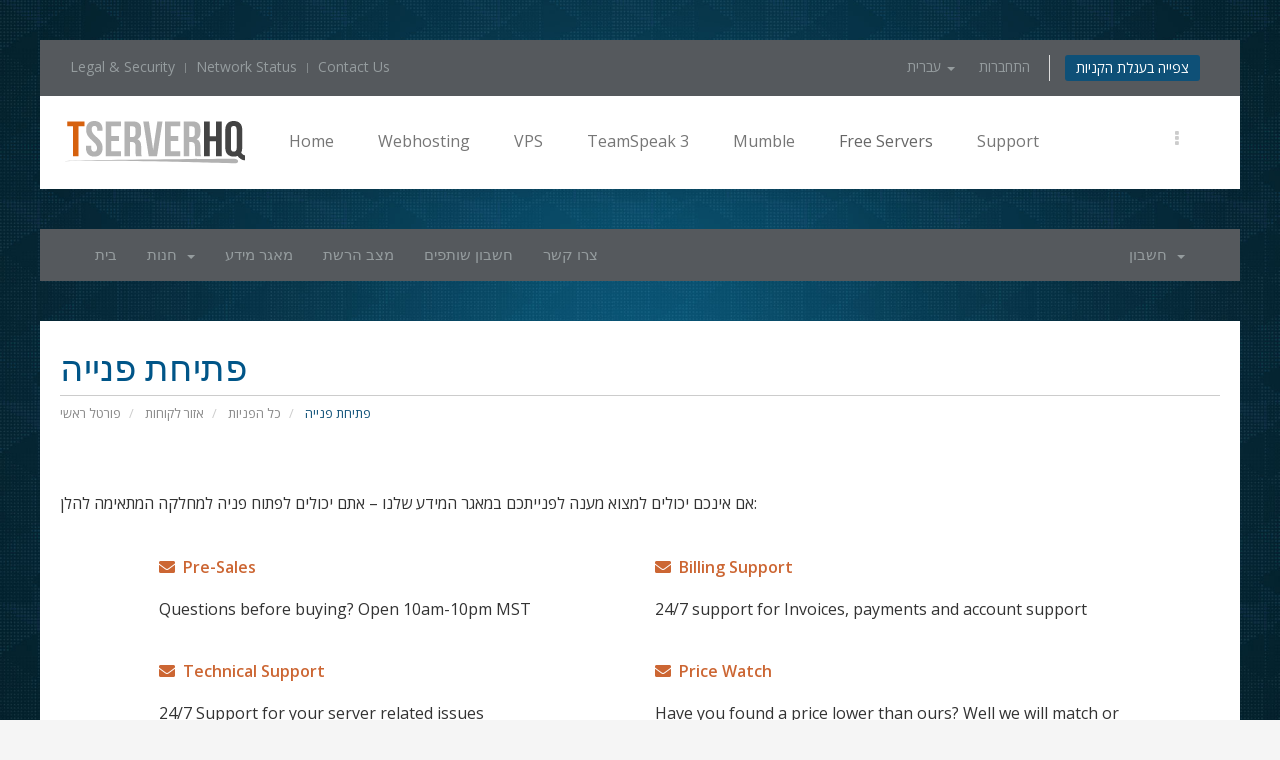

--- FILE ---
content_type: text/html; charset=utf-8
request_url: https://tserverhq.com/clients/submitticket.php?language=hebrew
body_size: 6880
content:
<!DOCTYPE html>
<html lang="en">
    <head>
        <meta charset="utf-8" />
        <meta http-equiv="X-UA-Compatible" content="IE=edge">
        <meta name="viewport" content="width=device-width, initial-scale=1">
        <title>פתיחת פנייה - TserverHQ</title>

        <!-- Styling -->
<link href="//fonts.googleapis.com/css?family=Open+Sans:300,400,600|Raleway:400,700" rel="stylesheet">
<link href="/clients/templates/tshqsix/css/all.min.css?v=c5c745" rel="stylesheet">
<link href="/clients/assets/css/font-awesome.min.css" rel="stylesheet">

<!-----------------------------Custom Additions--------------------------->
<link href="/clients/templates/tshqsix/css/overrides.css" rel="stylesheet">
<link href="/clients/templates/tshqsix/css/styles.css" rel="stylesheet">
<link href="/clients/templates/tshqsix/css/theme.css" rel="stylesheet">
<!-----------------------------Custom Additions--------------------------->

<!-- HTML5 Shim and Respond.js IE8 support of HTML5 elements and media queries -->
<!-- WARNING: Respond.js doesn't work if you view the page via file:// -->
<!--[if lt IE 9]>
  <script src="https://oss.maxcdn.com/libs/html5shiv/3.7.0/html5shiv.js"></script>
  <script src="https://oss.maxcdn.com/libs/respond.js/1.4.2/respond.min.js"></script>
<![endif]-->

<script type="text/javascript">
    var csrfToken = '95c9a675e8e5a351ec452fe2803e63752657520d',
        markdownGuide = 'עורך הטקסט',
        locale = 'en',
        saved = 'נשמר',
        saving = 'שמירה אוטומטית',
        whmcsBaseUrl = "/clients",
        requiredText = 'נדרש',
        recaptchaSiteKey = "";
</script>

<!-----------------------------Custom JS Additions---------------------->

<script defer src="https://d3d22p1vke9wyr.cloudfront.net/assets/js/uikit-ecb573af.js" type="text/javascript"></script>
<script src="/clients/templates/tshqsix/js/autocomplete.js"></script>
<script defer src="https://d3d22p1vke9wyr.cloudfront.net/assets/js/uikit.js"></script>
<script defer src="https://d3d22p1vke9wyr.cloudfront.net/assets/js/social.js"></script>
<script defer src="https://d3d22p1vke9wyr.cloudfront.net/assets/js/theme.js"></script>

<!-- Custom Styling -->

<link rel="stylesheet" href="/clients/templates/tshqsix/css/custom.css">
<script src="/clients/templates/tshqsix/js/scripts.min.js?v=c5c745"></script>

        
        <script>
            jQuery(document).ready(function () {
                jQuery('.uk-dropdown').attr('style', 'top: 40px; left: 0px;');

                        });
        </script>

    
<!-- Dynamic Template Compatibility -->
<!-- Please update your theme to include or have a comment on the following to negate dynamic inclusion -->
<link rel="stylesheet" type="text/css" href="/clients/assets/css/fontawesome-all.min.css" />

</head>
    <body data-phone-cc-input="">

        

                <div class="uk-container uk-container-center">
            <div class="tm-header">
                <div class="tm-toolbar uk-clearfix uk-hidden-small">

                    <div class="uk-float-left">
                        <div class="uk-panel"><ul class="uk-subnav uk-subnav-line">
                                <li><a href="/legal">Legal &amp; Security</a></li>
                                <li><a href="https://tserverhq.com/clients/serverstatus.php">Network Status</a></li>
                                <li><a href="/support">Contact Us</a></li></ul>
                        </div>
                    </div>

                    <div class="uk-float-right">
                        <div class="uk-panel">
                            <!-- Top Bar -->
                                                        <ul class="top-nav">
                            <li>
                    <a href="#" class="choose-language" data-toggle="popover" id="languageChooser">
                        עברית
                        <b class="caret"></b>
                    </a>
                    <div id="languageChooserContent" class="hidden">
                        <ul>
                                                            <li>
                                    <a href="/clients/submitticket.php?language=arabic">العربية</a>
                                </li>
                                                            <li>
                                    <a href="/clients/submitticket.php?language=azerbaijani">Azerbaijani</a>
                                </li>
                                                            <li>
                                    <a href="/clients/submitticket.php?language=catalan">Català</a>
                                </li>
                                                            <li>
                                    <a href="/clients/submitticket.php?language=chinese">中文</a>
                                </li>
                                                            <li>
                                    <a href="/clients/submitticket.php?language=croatian">Hrvatski</a>
                                </li>
                                                            <li>
                                    <a href="/clients/submitticket.php?language=czech">Čeština</a>
                                </li>
                                                            <li>
                                    <a href="/clients/submitticket.php?language=danish">Dansk</a>
                                </li>
                                                            <li>
                                    <a href="/clients/submitticket.php?language=dutch">Nederlands</a>
                                </li>
                                                            <li>
                                    <a href="/clients/submitticket.php?language=english">English</a>
                                </li>
                                                            <li>
                                    <a href="/clients/submitticket.php?language=estonian">Estonian</a>
                                </li>
                                                            <li>
                                    <a href="/clients/submitticket.php?language=farsi">Persian</a>
                                </li>
                                                            <li>
                                    <a href="/clients/submitticket.php?language=french">Français</a>
                                </li>
                                                            <li>
                                    <a href="/clients/submitticket.php?language=german">Deutsch</a>
                                </li>
                                                            <li>
                                    <a href="/clients/submitticket.php?language=hebrew">עברית</a>
                                </li>
                                                            <li>
                                    <a href="/clients/submitticket.php?language=hungarian">Magyar</a>
                                </li>
                                                            <li>
                                    <a href="/clients/submitticket.php?language=italian">Italiano</a>
                                </li>
                                                            <li>
                                    <a href="/clients/submitticket.php?language=macedonian">Macedonian</a>
                                </li>
                                                            <li>
                                    <a href="/clients/submitticket.php?language=norwegian">Norwegian</a>
                                </li>
                                                            <li>
                                    <a href="/clients/submitticket.php?language=portuguese-br">Português</a>
                                </li>
                                                            <li>
                                    <a href="/clients/submitticket.php?language=portuguese-pt">Português</a>
                                </li>
                                                            <li>
                                    <a href="/clients/submitticket.php?language=romanian">Română</a>
                                </li>
                                                            <li>
                                    <a href="/clients/submitticket.php?language=russian">Русский</a>
                                </li>
                                                            <li>
                                    <a href="/clients/submitticket.php?language=spanish">Español</a>
                                </li>
                                                            <li>
                                    <a href="/clients/submitticket.php?language=swedish">Svenska</a>
                                </li>
                                                            <li>
                                    <a href="/clients/submitticket.php?language=turkish">Türkçe</a>
                                </li>
                                                            <li>
                                    <a href="/clients/submitticket.php?language=ukranian">Українська</a>
                                </li>
                                                    </ul>
                    </div>
                </li>
                                        <li>
                    <a href="/clients/clientarea.php">התחברות</a>
                </li>
                                <li class="primary-action">
                    <a href="/clients/cart.php?a=view" class="btn">
                        צפייה בעגלת הקניות
                    </a>
                </li>
                                </ul>
                        </div>
                    </div>

                </div>

                <nav class="tm-navbar uk-navbar">
                    <a class="tm-logo uk-float-left uk-hidden-small" href="https://tserverhq.com"><img src="/clients/templates/tshqsix/img/TSHQ_Logo_BLK.svg" width="180" height="48" alt="TserverHQ Server Hosting"></a>
                    <ul class="uk-navbar-nav uk-visible-large">
                        <li class="uk-parent" data-uk-dropdown="{'preventflip':'y'}" aria-haspopup="true" aria-expanded="false">
                            <a href="/">Home</a>
                            <div class="uk-dropdown uk-dropdown-navbar uk-dropdown-width-2">
                                <div class="uk-grid uk-dropdown-grid">
                                    <div class="uk-width-1-2">
                                        <ul class="uk-nav uk-nav-navbar">
                                            <li><a href="/home/we-beat-any-price"><i class="uk-icon-check"></i> We Beat Any Price!</a></li>
                                            <li><a href="/home/30-day-guarantee"><i class="uk-icon-check"></i> 30 day guarantee</a></li>
                                            <li><a href="/home/instant-setup"><i class="uk-icon-check"></i> Instant Setup</a></li>
                                            <li><a href="/home/verified-safe"><i class="uk-icon-check"></i> Verified Safe</a></li>
                                            <li><a href="/home/group-pay"><i class="uk-icon-check"></i> Group Pay</a></li>
                                        </ul>
                                    </div>
                                    <div class="uk-width-1-2">
                                        <ul class="uk-nav uk-nav-navbar">
                                            <li><a href="/home/increase-or-decrease-users-at-anytime"><i class="uk-icon-check"></i> Change Size Instantly</a></li>
                                            <li><a href="/home/custom-panel"><i class="uk-icon-check"></i> Custom Panels</a></li>
                                            <li><a href="#"><i class="uk-icon-check"></i> No Hidden Charges</a></li>
                                            <li><a href="/support"><i class="uk-icon-check"></i> 24 Hour Support</a></li>
                                            <li><a href="/home/sla"><i class="uk-icon-check"></i> 99.8% Uptime SLA</a></li>
                                        </ul>
                                    </div>
                                </div>
                            </div>
                        </li>
                        <li class="uk-parent" data-uk-dropdown="{'preventflip':'y'}" aria-haspopup="true" aria-expanded="false">
                            <a href="/webhosting">Webhosting</a>
                            <div class="uk-dropdown uk-dropdown-navbar uk-dropdown-width-2">
                                <div class="uk-grid uk-dropdown-grid">
                                    <div class="uk-width-1-2">
                                        <ul class="uk-nav uk-nav-navbar">
                                            <li><a href="/webhosting">Webhosting Prices</a></li>
                                            <li><a href="/webhosting/ssl-certificates">Free SSL Certificates</a></li>
                                        </ul>
                                    </div>
                                    <div class="uk-width-1-2">
                                        <ul class="uk-nav uk-nav-navbar">
                                            <li>
                                                <a href="/webhosting/free-voice-server">Free Voice Server
                                                    <div>Ts3 or Mumble!</div>
                                                </a>
                                            </li>
                                            <li>
                                                <a href="/teamspeak-3-server/teamspeak-3-no-port-service">Free Ts3 No-Port
                                                    <div>Use your domain!</div>
                                                </a>
                                            </li>
                                        </ul>
                                    </div>
                                </div>
                            </div>
                        </li>
                        <li class="uk-parent" data-uk-dropdown="{'preventflip':'y'}" aria-haspopup="true" aria-expanded="false">
                            <a href="/teamspeak-3-server/teamspeak-3-vps">VPS</a>
                            <div class="uk-dropdown uk-dropdown-navbar uk-dropdown-width-2">
                                <div class="uk-grid uk-dropdown-grid">
                                    <div class="uk-width-1-2">
                                        <ul class="uk-nav uk-nav-navbar">
                                            <li><a href="/teamspeak-3-server/teamspeak-3-vps">Voice Server VPS</a></li>
                                            <li><a href="/vps/game-server-vps">Gamer Server VPS</a></li>
                                            <li><a href="https://tserverhq.com/clients/knowledgebase/21/Virtual-Private-Servers-VPS">VPS Guides</a></li>
                                        </ul>
                                    </div>
                                    <div class="uk-width-1-2">
                                        <ul class="uk-nav uk-nav-navbar">
                                            <li><a href="/vps/fully-managed">Fully Managed Support</a></li>
                                            <li><a href="/vps/server-monitoring">Server Monitoring</a></li>
                                        </ul>
                                    </div>
                                </div>
                            </div>
                        </li>
                        <li class="uk-parent" data-uk-dropdown="{'preventflip':'y'}" aria-haspopup="true" aria-expanded="false">
                            <a href="/teamspeak-3-server">TeamSpeak 3</a>
                            <div class="uk-dropdown uk-dropdown-navbar uk-dropdown-width-2">
                                <div class="uk-grid uk-dropdown-grid">
                                    <div class="uk-width-1-2">
                                        <ul class="uk-nav uk-nav-navbar">
                                            <li><a href="/teamspeak-3-server">TeamSpeak 3 pricing</a></li>
                                            <li><a href="/teamspeak-3-server/teamspeak-for-smartphones">TeamSpeak Phone App</a></li>
                                            <li><a href="https://tserverhq.com/clients/knowledgebase/12/Teamspeak-3">TeamSpeak 3 Guides</a></li>
                                            <li><a href="https://www.teamspeak.com/downloads">TeamSpeak 3 Download</a></li>
                                        </ul>
                                    </div>
                                    <div class="uk-width-1-2">
                                        <ul class="uk-nav uk-nav-navbar">
                                            <li>
                                                <a href="/teamspeak-3-server/teamspeak-3-vps">TeamSpeak 3 VPS
                                                    <div>host your own teamspeak!</div>
                                                </a>
                                            </li>
                                            <li>
                                                <a href="/teamspeak-3-server/teamspeak-3-no-port-service">No-Port Service
                                                    <div>Never use a port again!</div>
                                                </a>
                                            </li>
                                            <li>
                                                <a href="/teamspeak-3-server/ts3-bot">TeamSpeak3 Bot
                                                    <div>Automate your server!</div>
                                                </a>
                                            </li>
                                        </ul>
                                    </div>
                                </div>
                            </div>
                        </li>
                        <li class="uk-parent" data-uk-dropdown="{'preventflip':'y'}" aria-haspopup="true" aria-expanded="false">
                            <a href="/mumble-server">Mumble</a>
                            <div class="uk-dropdown uk-dropdown-navbar uk-dropdown-width-1">
                                <div class="uk-grid uk-dropdown-grid">
                                    <div class="uk-width-1-1">
                                        <ul class="uk-nav uk-nav-navbar">
                                            <li><a href="/mumble-server">Mumble Pricing</a></li>
                                            <li><a href="https://tserverhq.com/clients/downloads/3/Download-Mumble">Mumble Download</a></li>
                                            <li><a href="/mumble-server/mumble-for-android">Mumble for Android</a></li>
                                            <li><a href="https://tserverhq.com/clients/knowledgebase/6/Mumble">Mumble Guides</a></li>
                                        </ul>
                                    </div>
                                </div>
                            </div>
                        </li>
                        <li class="uk-active"><a href="/free-servers">Free Servers</a></li>
                        <li class="uk-parent" data-uk-dropdown="{'preventflip':'y'}" aria-haspopup="true" aria-expanded="false">
                            <a href="/support">Support</a>
                            <div class="uk-dropdown uk-dropdown-navbar uk-dropdown-width-1">
                                <div class="uk-grid uk-dropdown-grid">
                                    <div class="uk-width-1-1">
                                        <ul class="uk-nav uk-nav-navbar">
                                            <li><a href="https://tserverhq.com/clients/knowledgebase">Knowledgebase</a></li>
                                            <li><a href="https://tserverhq.com/clients/supporttickets.php">View support tickets</a></li>
                                            <li><a href="https://tserverhq.com/clients/submitticket.php">Open new ticket</a></li>
                                        </ul>
                                    </div>
                                </div>
                            </div>
                        </li>
                    </ul>
                    <div class="uk-navbar-flip">
                        <div class="uk-flex uk-flex-middle uk-navbar-content tm-navbar-more uk-visible-large" data-uk-dropdown="{mode:'click'}">
                            <a class="uk-link-reset"></a>
                            <div class="uk-dropdown uk-dropdown-flip">
                                <div class="">
                                    <h3 class="uk-panel-title">Login Areas</h3>
                                    <div class="uk-grid">
                                        <div class="uk-width-1-1">
                                            <ul class="uk-nav uk-nav-navbar">
                                                <li><a href="https://tserverhq.com/clients/clientarea.php">Billing & Support Area</a></li>
                                                <li class="uk-nav-header">Products</li>
                                                <li>
                                                    <a href="https://tserverhq.com/clients/clientarea.php?action=services">Webhosting
                                                        <div class="uk-text-small uk-text-muted">or yourdomain.com/cpanel</div>
                                                    </a>
                                                </li>
                                                <li>
                                                    <a href="https://server.tserverhq.com">Voice Control Panel
                                                        <div class="uk-text-small uk-text-muted">For all voice server types.</div>
                                                    </a>
                                                </li>
                                                <li>
                                                    <a href="https://tserverhq.com/bot">TS3 Bot</a>
                                                    <div class="uk-text-small uk-text-muted">TeamSpeak 3 Bot Login.</div>
                                                </li>
                                            </ul>
                                        </div>
                                    </div>
                                </div>
                            </div>
                        </div>
                    </div>
                    <a href="#offcanvas" class="uk-navbar-toggle uk-navbar-flip uk-padding-remove uk-hidden-large" data-uk-offcanvas=""></a>
                    <div class="uk-navbar-content uk-padding-remove uk-visible-small">
                        <a class="tm-logo-small uk-float-left" href="https://tserverhq.com">
                            <img src="/clients/templates/tshqsix/img/TSHQ_Logo_BLK.svg" width="160" height="39" alt="TserverHQ Hosting">
                        </a>
                    </div>
                </nav>
            </div>

            <section id="main-menu">

                <nav id="nav" class="navku navbar navbar-default navbar-main tm-toolbar uk-clearfix" role="navigation" style="margin-top:40px;border-radius: 0px;">
                    <div class="">
                        <!-- Brand and toggle get grouped for better mobile display -->
                        <div class="navbar-header">
                            <button type="button" class="navbar-toggle" data-toggle="collapse" data-target="#primary-nav">
                                <span class="sr-only">Toggle navigation</span>
                                <span class="icon-bar"></span>
                                <span class="icon-bar"></span>
                                <span class="icon-bar"></span>
                            </button>
                        </div>

                        <!-- Collect the nav links, forms, and other content for toggling -->
                        <div class="collapse navbar-collapse" id="primary-nav">

                            <ul class="nav navbar-nav">

                                    <li menuItemName="Home" class="" id="Primary_Navbar-Home">
        <a href="/clients/index.php">
                        בית
                                </a>
            </li>
    <li menuItemName="Store" class="dropdown" id="Primary_Navbar-Store">
        <a class="dropdown-toggle" data-toggle="dropdown" href="#">
                        חנות
                        &nbsp;<b class="caret"></b>        </a>
                    <ul class="dropdown-menu">
                            <li menuItemName="Browse Products Services" id="Primary_Navbar-Store-Browse_Products_Services">
                    <a href="/clients/cart.php">
                                                כל המוצרים
                                            </a>
                </li>
                            <li menuItemName="Shop Divider 1" class="nav-divider" id="Primary_Navbar-Store-Shop_Divider_1">
                    <a href="">
                                                -----
                                            </a>
                </li>
                            <li menuItemName="Voice Servers" id="Primary_Navbar-Store-Voice_Servers">
                    <a href="/clients/cart.php?gid=4">
                                                Voice Servers
                                            </a>
                </li>
                            <li menuItemName="Web Hosting" id="Primary_Navbar-Store-Web_Hosting">
                    <a href="/clients/cart.php?gid=5">
                                                Web Hosting
                                            </a>
                </li>
                            <li menuItemName="Bots" id="Primary_Navbar-Store-Bots">
                    <a href="/clients/cart.php?gid=7">
                                                Bots
                                            </a>
                </li>
                            <li menuItemName="SSL Certificates" id="Primary_Navbar-Store-SSL_Certificates">
                    <a href="/clients/cart.php?gid=6">
                                                SSL Certificates
                                            </a>
                </li>
                            <li menuItemName="VPS / Dedicated" id="Primary_Navbar-Store-VPS___Dedicated">
                    <a href="/clients/cart.php?gid=8">
                                                VPS / Dedicated
                                            </a>
                </li>
                            <li menuItemName="Register a New Domain" id="Primary_Navbar-Store-Register_a_New_Domain">
                    <a href="/clients/cart.php?a=add&domain=register">
                                                רישום דומיין חדש
                                            </a>
                </li>
                            <li menuItemName="Transfer a Domain to Us" id="Primary_Navbar-Store-Transfer_a_Domain_to_Us">
                    <a href="/clients/cart.php?a=add&domain=transfer">
                                                העברת דומיין אלינו
                                            </a>
                </li>
                        </ul>
            </li>
    <li menuItemName="Knowledgebase" class="" id="Primary_Navbar-Knowledgebase">
        <a href="/clients/knowledgebase">
                        מאגר מידע
                                </a>
            </li>
    <li menuItemName="Network Status" class="" id="Primary_Navbar-Network_Status">
        <a href="/clients/serverstatus.php">
                        מצב הרשת
                                </a>
            </li>
    <li menuItemName="Affiliates" class="" id="Primary_Navbar-Affiliates">
        <a href="/clients/affiliates.php">
                        חשבון שותפים
                                </a>
            </li>
    <li menuItemName="Contact Us" class="" id="Primary_Navbar-Contact_Us">
        <a href="/clients/contact.php">
                        צרו קשר
                                </a>
            </li>

                            </ul>

                            <ul class="nav navbar-nav navbar-right">

                                    <li menuItemName="Account" class="dropdown" id="Secondary_Navbar-Account">
        <a class="dropdown-toggle" data-toggle="dropdown" href="#">
                        חשבון
                        &nbsp;<b class="caret"></b>        </a>
                    <ul class="dropdown-menu">
                            <li menuItemName="Login" id="Secondary_Navbar-Account-Login">
                    <a href="/clients/clientarea.php">
                                                התחברות
                                            </a>
                </li>
                            <li menuItemName="Divider" class="nav-divider" id="Secondary_Navbar-Account-Divider">
                    <a href="">
                                                -----
                                            </a>
                </li>
                            <li menuItemName="Forgot Password?" id="Secondary_Navbar-Account-Forgot_Password?">
                    <a href="/clients/password/reset/begin">
                                                איפוס סיסמה
                                            </a>
                </li>
                        </ul>
            </li>

                            </ul>

                        </div><!-- /.navbar-collapse -->
                    </div>
                </nav>

            </section>

            
            
            <section id="main-body" class="container" style="margin:0px;padding:0px;width:100%;background: transparent;">
                <div id="tm-middle" class="tm-middle uk-grid" data-uk-grid-match="" data-uk-grid-margin="" >
                    <div class="tm-main uk-width-medium-3-4 uk-row-first" style="margin-top:40px;padding-left: 0px;width:100%;" >
                        <main  class="tm-content" id="tm-content" style="background: #ffffff;padding:20px;">

                                                                                        <div class="header-lined">
    <h1>פתיחת פנייה</h1>
    <ol class="breadcrumb">
            <li>
            <a href="index.php">            פורטל ראשי
            </a>        </li>
            <li>
            <a href="clientarea.php">            אזור לקוחות
            </a>        </li>
            <li>
            <a href="supporttickets.php">            כל הפניות
            </a>        </li>
            <li class="active">
                        פתיחת פנייה
                    </li>
    </ol>
</div>
                            




                            

<br />

<p>אם אינכם יכולים למצוא מענה לפנייתכם במאגר המידע שלנו – אתם יכולים לפתוח פניה למחלקה המתאימה להלן:</p>

<br />

<div class="row">
    <div class="col-sm-10 col-sm-offset-1">
        <div class="row">
                            <div class="col-md-6 margin-bottom">
                    <p>
                        <strong>
                            <a href="/clients/submitticket.php?step=2&amp;deptid=1">
                                <i class="fas fa-envelope"></i>
                                &nbsp;Pre-Sales
                            </a>
                        </strong>
                    </p>
                                            <p>Questions before buying? Open 10am-10pm MST</p>
                                    </div>
                                            <div class="col-md-6 margin-bottom">
                    <p>
                        <strong>
                            <a href="/clients/submitticket.php?step=2&amp;deptid=2">
                                <i class="fas fa-envelope"></i>
                                &nbsp;Billing Support
                            </a>
                        </strong>
                    </p>
                                            <p>24/7 support for Invoices, payments and account support</p>
                                    </div>
                                    <div class="clearfix"></div>
                                            <div class="col-md-6 margin-bottom">
                    <p>
                        <strong>
                            <a href="/clients/submitticket.php?step=2&amp;deptid=3">
                                <i class="fas fa-envelope"></i>
                                &nbsp;Technical Support
                            </a>
                        </strong>
                    </p>
                                            <p>24/7 Support for your server related issues</p>
                                    </div>
                                            <div class="col-md-6 margin-bottom">
                    <p>
                        <strong>
                            <a href="/clients/submitticket.php?step=2&amp;deptid=5">
                                <i class="fas fa-envelope"></i>
                                &nbsp;Price Watch
                            </a>
                        </strong>
                    </p>
                                            <p>Have you found a price lower than ours? Well we will match or beat! Open 10am - 10pm MST but will answer if no other customer tickets are open.</p>
                                    </div>
                                    <div class="clearfix"></div>
                                            <div class="col-md-6 margin-bottom">
                    <p>
                        <strong>
                            <a href="/clients/submitticket.php?step=2&amp;deptid=8">
                                <i class="fas fa-envelope"></i>
                                &nbsp;Sponsorships
                            </a>
                        </strong>
                    </p>
                                            <p>If you have a way to advertise to at least 1000 people a week we will sponsor you. Apply and ask your questions here</p>
                                    </div>
                                    </div>
    </div>
</div>






</main>
</div>

</div>
</section>






    <footer id="tm-footer" class="tm-footer tm-footer-margin-top" style="margin-top: 40px;">
        <div class="uk-panel uk-panel-space uk-text-center">
            <a class="tm-totop-scroller uk-link-reset" data-uk-smooth-scroll="" href="#"></a>

            <div class="uk-panel">
                <div>
                    <img class="uk-margin-bottom" src="https://d3d22p1vke9wyr.cloudfront.net/images/TSHQ_Logo_WHT.svg" width="150" height="41" alt="TserverHQ TeamSpeak 3 Servers">
                    <br>Copyright &copy; 2026 TserverHQ All rights reserved.<br>TserverHQ is a wholly owned subsidiary of Invictus International
                </div></div>
        </div>
    </footer>
</div>

<div id="offcanvas" class="uk-offcanvas">
    <div class="uk-offcanvas-bar uk-offcanvas-bar-flip">
        <ul class="uk-nav uk-nav-offcanvas">
            <li class="uk-parent">
                <a href="/">Home</a>
                <ul class="uk-nav-sub">
                    <li><a href="/home/we-beat-any-price"><i class="uk-icon-check"></i> We Beat Any Price!</a></li>
                    <li><a href="/home/30-day-guarantee"><i class="uk-icon-check"></i> 30 day guarantee</a></li>
                    <li><a href="/home/instant-setup"><i class="uk-icon-check"></i> Instant Setup</a></li>
                    <li><a href="/home/verified-safe"><i class="uk-icon-check"></i> Verified Safe</a></li>
                    <li><a href="/home/group-pay"><i class="uk-icon-check"></i> Group Pay</a></li>
                    <li><a href="/home/increase-or-decrease-users-at-anytime"><i class="uk-icon-check"></i> Change Size Instantly</a></li>
                    <li><a href="/home/custom-panel"><i class="uk-icon-check"></i> Custom Panels</a></li>
                    <li><a href="#"><i class="uk-icon-check"></i> No Hidden Charges</a></li>
                    <li><a href="/support"><i class="uk-icon-check"></i> 24 Hour Support</a></li>
                    <li><a href="/home/sla"><i class="uk-icon-check"></i> 99.8% Uptime SLA</a></li>
                </ul>
            </li>
            <li class="uk-parent">
                <a href="/webhosting">Webhosting</a>
                <ul class="uk-nav-sub">
                    <li><a href="/webhosting">Webhosting Prices</a></li>
                    <li><a href="/webhosting/ssl-certificates">Free SSL Certificates</a></li>
                    <li>
                        <a href="/webhosting/free-voice-server">Free Voice Server</a>
                        <div>
                            Ts3 or Mumble!
                        </div>
                    </li>
                    <li>
                        <a href="/teamspeak-3-server/teamspeak-3-no-port-service">Free Ts3 No-Port</a>
                        <div>
                            Use your domain!
                        </div>
                    </li>
                </ul>
            </li>
            <li class="uk-parent">
                <a href="/teamspeak-3-server/teamspeak-3-vps">VPS</a>
                <ul class="uk-nav-sub">
                    <li><a href="/teamspeak-3-server/teamspeak-3-vps">Voice Server VPS</a></li>
                    <li><a href="/vps/game-server-vps">Gamer Server VPS</a></li>
                    <li><a href="https://tserverhq.com/clients/knowledgebase/21/Virtual-Private-Servers-VPS">VPS Guides</a></li>
                    <li><a href="/vps/fully-managed">Fully Managed Support</a></li>
                    <li><a href="/vps/server-monitoring">Server Monitoring</a></li>
                </ul>
            </li>
            <li class="uk-parent">
                <a href="/teamspeak-3-server">TeamSpeak 3</a>
                <ul class="uk-nav-sub">
                    <li><a href="/teamspeak-3-server">TeamSpeak 3 pricing</a></li>
                    <li><a href="/teamspeak-3-server/teamspeak-for-smartphones">TeamSpeak Phone App</a></li>
                    <li><a href="https://tserverhq.com/clients/knowledgebase/12/Teamspeak-3">TeamSpeak 3 Guides</a></li>
                    <li><a href="https://www.teamspeak.com/downloads">TeamSpeak 3 Download</a></li>
                    <li>
                        <a href="/teamspeak-3-server/teamspeak-3-vps">TeamSpeak 3 VPS</a>
                        <div>
                            host your own teamspeak!
                        </div>
                    </li>
                    <li>
                        <a href="/teamspeak-3-server/teamspeak-3-no-port-service">No-Port Service</a>
                        <div>
                            Never use a port again!
                        </div>
                    </li>
                    <li>
                        <a href="/teamspeak-3-server/ts3-bot">TeamSpeak3 Bot</a>
                        <div>
                            Automate your server!
                        </div>
                    </li>
                </ul>
            </li>
            <li class="uk-parent">
                <a href="/mumble-server">Mumble</a>
                <ul class="uk-nav-sub">
                    <li><a href="/mumble-server">Mumble Pricing</a></li>
                    <li><a href="https://tserverhq.com/clients/downloads/3/Download-Mumble">Mumble Download</a></li>
                    <li><a href="/mumble-server/mumble-for-android">Mumble for Android</a></li>
                    <li><a href="https://tserverhq.com/clients/knowledgebase/6/Mumble">Mumble Guides</a></li>
                </ul>
            </li>
            <li class="uk-active"><a href="/free-servers">Free Servers</a></li>
            <li class="uk-parent">
                <a href="/support">Support</a>
                <ul class="uk-nav-sub">
                    <li><a href="https://tserverhq.com/clients/knowledgebase">Knowledgebase</a></li>
                    <li><a href="https://tserverhq.com/clients/supporttickets.php">View support tickets</a></li>
                    <li><a href="https://tserverhq.com/clients/submitticket.php">Open new ticket</a></li>
                </ul>
            </li>
        </ul>
        <div class="uk-panel">
            <form id="search-122-5af3c3a72d9c5" class="uk-search" action="/free-servers" method="post" name="search-122-5af3c3a72d9c5">
<input type="hidden" name="token" value="95c9a675e8e5a351ec452fe2803e63752657520d" />
                <input class="uk-search-field" type="text" name="searchword" placeholder="search..."> <input type="hidden" name="task" value="search"> <input type="hidden" name="option" value="com_search"> <input type="hidden" name="Itemid" value="152">
            </form>
        </div>
    </div>
</div>

<div id="fullpage-overlay" class="hidden">
    <div class="outer-wrapper">
        <div class="inner-wrapper">
            <img src="/clients/assets/img/overlay-spinner.svg">
            <br>
            <span class="msg"></span>
        </div>
    </div>
</div>

<div class="modal system-modal fade" id="modalAjax" tabindex="-1" role="dialog" aria-hidden="true">
    <div class="modal-dialog">
        <div class="modal-content panel-primary">
            <div class="modal-header panel-heading">
                <button type="button" class="close" data-dismiss="modal">
                    <span aria-hidden="true">&times;</span>
                    <span class="sr-only">סגירה</span>
                </button>
                <h4 class="modal-title"></h4>
            </div>
            <div class="modal-body panel-body">
                טוען....
            </div>
            <div class="modal-footer panel-footer">
                <div class="pull-left loader">
                    <i class="fas fa-circle-notch fa-spin"></i>
                    טוען....
                </div>
                <button type="button" class="btn btn-default" data-dismiss="modal">
                    סגירה
                </button>
                <button type="button" class="btn btn-primary modal-submit">
                    הגשה
                </button>
            </div>
        </div>
    </div>
</div>

<form action="#" id="frmGeneratePassword" class="form-horizontal">
    <div class="modal fade" id="modalGeneratePassword">
        <div class="modal-dialog">
            <div class="modal-content panel-primary">
                <div class="modal-header panel-heading">
                    <button type="button" class="close" data-dismiss="modal" aria-label="Close"><span aria-hidden="true">&times;</span></button>
                    <h4 class="modal-title">
                        מחולל סיסמאות
                    </h4>
                </div>
                <div class="modal-body">
                    <div class="alert alert-danger hidden" id="generatePwLengthError">
                        אנא הזינו מספר בין 8 ל 64 עבור אורך הסיסמה המבוקש.
                    </div>
                    <div class="form-group">
                        <label for="generatePwLength" class="col-sm-4 control-label">אורך סיסמה</label>
                        <div class="col-sm-8">
                            <input type="number" min="8" max="64" value="12" step="1" class="form-control input-inline input-inline-100" id="inputGeneratePasswordLength">
                        </div>
                    </div>
                    <div class="form-group">
                        <label for="generatePwOutput" class="col-sm-4 control-label">הסיסמה שהופקה</label>
                        <div class="col-sm-8">
                            <input type="text" class="form-control" id="inputGeneratePasswordOutput">
                        </div>
                    </div>
                    <div class="row">
                        <div class="col-sm-8 col-sm-offset-4">
                            <button type="submit" class="btn btn-default btn-sm">
                                <i class="fas fa-plus fa-fw"></i>
                                הפקת סיסמה חדשה
                            </button>
                            <button type="button" class="btn btn-default btn-sm copy-to-clipboard" data-clipboard-target="#inputGeneratePasswordOutput">
                                <img src="/clients/assets/img/clippy.svg" alt="Copy to clipboard" width="15">
                                
                            </button>
                        </div>
                    </div>
                </div>
                <div class="modal-footer">
                    <button type="button" class="btn btn-default" data-dismiss="modal">
                        סגירה
                    </button>
                    <button type="button" class="btn btn-primary" id="btnGeneratePasswordInsert" data-clipboard-target="#inputGeneratePasswordOutput">
                        העתקת הסיסמה והזנתה לשדה המתאים
                    </button>
                </div>
            </div>
        </div>
    </div>
</form>



</body>
</html>


--- FILE ---
content_type: text/css
request_url: https://tserverhq.com/clients/templates/tshqsix/css/styles.css
body_size: 12813
content:
/**
 * WHMCS Main Style Sheet
 *
 * Additional styles for WHMCS beyond Bootstrap
 *
 * This stylesheet contains all the customized styling used
 * by WHMCS.  Overrides to Bootstrap styles can be found in
 * overrides.css.
 *
 * @project   WHMCS
 * @cssdoc    version 1.0-pre
 * @package   WHMCS
 * @author    WHMCS Limited <development@whmcs.com>
 * @copyright Copyright (c) WHMCS Limited 2005-2018
 * @license   http://www.whmcs.com/license/
 * @link      http://www.whmcs.com/
 */

html,body {
    height: 100%;
}

body {
    background-color: #f8f8f8;
}

h1, h2, h3, h4, h5, h6 {
    font-weight: 400;
}

a {
    color: #058;
}

/**
 * -------------------------
 * @section Sections
 * -------------------------
 */

section#header {
    margin: 0;
    padding: 10px 0;
    background-color: #fff;
    border-radius: 5px 5px 0 0;
}

section#header .logo img {
    margin: 0;
    padding: 0;
    max-height: 50px;
    vertical-align: middle;
}
section#header .logo-text {
    font-family: 'Raleway';
    font-weight: 400;
    font-size: 2.6em;
    white-space: nowrap;
}

section#header .search {
    margin: 20px 0;
}
section#header .search .form-control {
    border-color: #eee;
    box-shadow: none;
}
section#header .search .btn {
    background-color: #eee;
    border-color: #eee;
    color: #888;
}

section#main-body {
    margin: 0;
    padding: 20px 0;
    min-height: 350px;
    background-color: #fff;
}

section#main-content {
    margin-bottom: 60px;
}

.main-content {
    margin-bottom: 60px;
    min-height: 300px;
}

section#footer {
    margin: 0;
    padding: 20px 10px;
    background-color: #f8f8f8;
    border-top: 1px solid #ddd;
    color: #666;
    font-size: 0.9em;
}
section#footer p {
    margin: 0;
}

@media (min-width: 450px) {
    section#footer {
        line-height: 32px;
    }
}

section#footer .back-to-top {
    float: right;
}
section#footer .back-to-top i {
    padding: 10px;
    background-color: #ddd;
    color: #888;
    border-radius: 3px;
    opacity: 0.7;
}

.adminreturndiv {
    display: none !important;
}

.alert-bordered-left {
    border: 0;
    border-left: 3px solid;
    border-radius: 0;
    text-align: left;
}

.truncate {
    white-space: nowrap;
    overflow: hidden;
    text-overflow: ellipsis;
}

.text-md {
    font-size: 1.2em;
}

/**
 * -------------------------
 * @section Main Navbar
 * -------------------------
 */

.navbar-main > li.dropdown:hover > ul.dropdown-menu {
    display: block;
}
.navbar-main .navbar-toggle {
    border-color: transparent;
}
.navbar-main .navbar-toggle .icon-bar {
    background-color: #eee;
}
.navbar-main .navbar-toggle:focus,
.navbar-main .navbar-toggle:hover {
    background-color: transparent;
}
.navbar-main .navbar-toggle:focus .icon-bar,
.navbar-main .navbar-toggle:hover .icon-bar {
    background-color: #bbb;
}

@media (max-width: 991px) {
    .navbar-main .navbar-nav>li>a {
        padding: 3px 20px;
    }

    .navbar-main .open .dropdown-menu .dropdown-header,
    .navbar-main .open .dropdown-menu>li>a {
        padding: 3px 25px;
    }
}

/**
 * -------------------------
 * @section General Styles
 * -------------------------
 */

div.header-lined h1 {
    margin-top: 0;
    margin-bottom: 15px;
    padding:6px 0;
    border-bottom:1px solid #ccc;
    font-weight: 400;
    color: #058;
}

div.header-lined .breadcrumb {
    margin-top: -15px;
    padding-left: 0;
    background: transparent;
    font-size: 0.8em;
    border-radius: 0 0 4px 4px;
}
div.header-lined .breadcrumb li a {
    color: #888;
}
div.header-lined .breadcrumb > .active {
    color: #0e5077;
}

div.header-lined small {
    white-space: nowrap;
    overflow: hidden;
}

@media (max-width: 600px) {
    h1,.h1{font-size:26px}
    h2,.h2{font-size:20px}
    h3,.h3{font-size:16px}
    h4,.h4{font-size:14px}
    h5,.h5{font-size:12px}
    h6,.h6{font-size:11px}
    div.header-lined small {
        display: none;
    }
}

@media (min-width: 380px) {
    .btn-input-padded-responsive {
        padding-left: 20px;
        padding-right: 20px;
    }
}
@media (min-width: 500px) {
    .btn-input-padded-responsive {
        padding-left: 35px;
        padding-right: 35px;
    }
}

.form-horizontal .checkbox-inline.no-padding,
.no-padding {
    padding: 0;
}

#fullpage-overlay {
    display: table;
    position: fixed;
    z-index: 1000;
    top: 0;
    left: 0;
    width: 100%;
    height: 100%;
    background-color: black;
    background-color: rgba(0, 0, 0, 0.8);
    color: #fff;
}
#fullpage-overlay .outer-wrapper {
    position: relative;
    height: 100%;
}
#fullpage-overlay .inner-wrapper {
    position: absolute;
    top: 50%;
    left: 50%;
    height: 30%;
    width: 50%;
    margin: -3% 0 0 -25%;
    text-align: center;
}
#fullpage-overlay .msg {
    display: inline-block;
    padding: 20px;
    max-width: 400px;
}

/**
 * -------------------------
 * @section Margin Classes
 * -------------------------
 */

.margin-10 {
    margin: 10px;
}
.margin-bottom {
    margin-bottom: 20px;
}
.margin-top-5 {
    margin-top: 5px;
}
.margin-bottom-5 {
    margin-bottom: 5px;
}

.col-button-left {
    padding-left: 0;
    padding-right: 7px;
}
.col-button-right {
    padding-left: 7px;
    padding-right: 0;
}

/**
 * -------------------------
 * @section Form Classes
 * -------------------------
 */

.input-inline {
    display: inline-block;
}

.input-inline-100 {
    width: 100px;
}

.select-inline {
    display: inline-block;
    width: auto;
}

.form-group .field-error-msg {
    display: none;
    font-size: 0.85em;
    color: #cc0000;
}

/**
 * -------------------------
 * @section Responsive Pull Left & Right
 * -------------------------
 */

@media (min-width: 992px) {
    .pull-md-left {
        float: left;
    }
    .pull-md-right {
        float: right;
    }
}
@media (min-width: 768px) {
    .pull-sm-left {
        float: left;
    }
    .pull-sm-right {
        float: right;
    }
    .text-right-sm {
        text-align: right;
    }
}

/**
 * -------------------------
 * @section Login Page
 * -------------------------
 */

.logincontainer {
    margin: 40px auto 100px auto;
    padding: 0 10px;
    max-width: 500px;
}

.logincontainer.with-social {
    max-width: 650px;
}

.logincontainer .social-signin-btns {
    padding: 23px 0;
}

@media (max-width: 500px) {
    .logincontainer .social-signin-btns .btn {
        display: block;
        width: 100%;
    }
}

@media (max-width: 600px) {
    .logincontainer {
        margin: 0 auto 30px auto;
    }
}

@media (min-width: 768px) {
    .logincontainer.with-social .login-form {
        padding-right: 29px;
        border-right: 1px solid #ddd;
    }
    .logincontainer .social-signin-btns .btn {
        display: block;
        width: 100%;
    }
}

/**
 * -------------------------
 * @section Icons
 * -------------------------
 */

i.icon-rss {
    color: #ff6600;
}

/**
 * -------------------------
 * @section Main Menu
 * -------------------------
 */

section#main-menu {
    background-color: #006687;
}

/**
 * -------------------------
 * @section Home Page Banner
 * -------------------------
 */

section#home-banner {
    margin: 0;
    padding: 50px 0 60px;
    background-color: #043d5f;
    color: #fff;
}

section#home-banner.with-recaptcha {
    padding-bottom: 90px;
}

section#home-banner .tooltip-inner {
    background-color: #00a3c6;
}

section#home-banner .tooltip.left .tooltip-arrow {
    border-left-color: #00a3c6;
}

section#home-banner .tooltip.bottom .tooltip-arrow {
    border-bottom-color: #00a3c6;
}

section#home-banner .tooltip.right .tooltip-arrow {
    border-right-color: #00a3c6;
}

section#home-banner h2 {
    margin: 0;
    padding: 0 25px 10px 25px;
}

section#home-banner .form-control {
    border-radius: 0;
    border: 0;
    box-shadow: none;
    font-weight: 300;
}

section#home-banner .btn {
    border-radius: 0;
    border: 0;
    font-weight: 300;
    color: #fff;
}

section#home-banner .btn.search {
    background-color: #4ab98b;
}
section#home-banner .btn.transfer {
    background-color: #bbb;
}

@media (max-width: 992px) {
    section#home-banner h2 {
        font-size: 26px;
    }
}

@media (max-width: 767px) {
    section#home-banner h2 {
        font-size: 22px;
    }
}

/**
 * -------------------------
 * @section Home Page Shortcut Buttons
 * -------------------------
 */

.home-shortcuts {
  margin: 0;
  background: #25a2c7;
  color: #fff;
}
.home-shortcuts ul {
  list-style-type: none;
  margin: 0;
  padding: 0;
}
.home-shortcuts li {
  float: left;
  width: 24%;
  padding: 5px 3px;
  border-right: 1px solid #0E88B0;
  font-size: 0.9em;
  text-align: center;
  cursor: pointer;
  overflow: hidden;
  white-space: nowrap;
}
.home-shortcuts li:first-child {
  border-left: 1px solid #0E88B0;
}
.home-shortcuts li a {
  display: block;
  color: #fff;
  text-decoration: none;
}
.home-shortcuts li i {
  font-size: 22px;
}
.home-shortcuts li p {
  margin: 2px 0 0;
  text-transform: uppercase;
}
.home-shortcuts li span {
  display: none;
}
.home-shortcuts li:hover span {
  display: inline-block;
}
.home-shortcuts .lead {
  margin: 0;
  line-height: 55px;
}
@media (max-width: 992px) {
  .home-shortcuts ul {
    text-align: center;
  }
}
@media (max-width: 767px) {
  .home-shortcuts li {
    display: block;
    float: none;
    width: 100%;
    border-right: 0;
    border-bottom: 1px solid #0E88B0;
  }
  .home-shortcuts li:first-child {
    border-left: 0;
  }
  .home-shortcuts li:last-child {
    border: 0;
  }
  .home-shortcuts ul:hover li {
    width: 100%;
  }
}

/**
 * -------------------------
 * Client Homepage
 * -------------------------
 */

.text-domain {
    font-size: 12px;
    color: #006687;
}

.client-home-panels .panel > .panel-heading {
    background-color: #fff;
    border-bottom: 0;
    font-weight: bold;
}
.client-home-panels .panel > .panel-heading .panel-title .btn {
    color: #fff;
    border: 0;
}
.client-home-panels .panel > .panel-heading .panel-title .btn:hover {
    color: #000;
}
.client-home-panels .panel small {
    color: #888;
}
.client-home-panels .panel > .panel-body {
    padding: 0;
    max-height: 170px;
    overflow: auto;
}
.client-home-panels .panel > .panel-footer {
    border-top: 0;
}
.client-home-panels .panel > .panel-body p {
    padding: 10px 15px;
}
.client-home-panels .panel > .list-group {
    max-height: 170px;
    overflow: auto;
    border-top: 1px solid #ddd;
    border-bottom: 1px solid #ddd;
}
.client-home-panels .panel > .list-group .list-group-item {
    padding: 4px 10px;
}

.client-home-panels .panel > .list-group .list-group-item:last-child {
    border-bottom: 0;
}

.home-kb-search {
    margin-bottom: 15px;
}
.home-kb-search .form-control {
    padding-left: 50px;
    background-color: #fff;
    border: 1px solid #eee;
    color: #999;
    font-weight: 300;
}
.home-kb-search .form-control:focus {
    border-color: #eee;
    outline: 0;
    -webkit-box-shadow: none;
    box-shadow: none;
}
.home-kb-search i {
    float: left;
    margin-top: -30px;
    margin-left: 20px;
    color: #777;
}

/**
 * -------------------------
 * Client Homepage Tiles
 * -------------------------
 */

.tiles {
    margin: 0 15px 15px 15px;
}
.tiles .tile {
    padding: 12px 20px;
    background-color: #f8f8f8;
    border-right: 1px solid #ccc;
}
.tiles .tile a {
    text-decoration: none;
}
.tiles .tile:hover {
    background-color: #f2f2f2;
    cursor: pointer;
}
.tiles .tile .highlight {
    margin-top: 4px;
    height: 2px;
    border-radius: 2px;
}
.tiles .tile:last-child {
    border: 0;
}
@media (max-width: 767px) {
    .tiles .tile:nth-child(2) {
        border: 0;
    }
    .tiles .tile:nth-child(1),
    .tiles .tile:nth-child(2) {
        border-bottom: 1px solid #ccc;
    }
}
.tile .icon {
    position: absolute;
    top: 10px;
    right: 10px;
    font-size: 48px;
    line-height: 1;
    color: #ccc;
}
.tile .stat {
    margin-top: 20px;
    font-size: 40px;
    line-height: 1;
}
.tile .title {
    font-weight: bold;
    color: #888;
    text-transform: uppercase;
    font-size: 12px;
}

/**
 * -------------------------
 * Panel Accents
 * -------------------------
 */

.panel.panel-accent-gold {
    border-top: 3px solid #f0ad4e;
}
.panel.panel-accent-green {
    border-top: 3px solid #5cb85c;
}
.panel.panel-accent-red {
    border-top: 3px solid #d9534f;
}
.panel.panel-accent-blue {
    border-top: 3px solid #5bc0de;
}
.panel.panel-accent-orange {
    border-top: 3px solid #f39c12;
}
.panel.panel-accent-pink {
    border-top: 3px solid #e671b8;
}
.panel.panel-accent-purple {
    border-top: 3px solid #7b4f9d;
}
.panel.panel-accent-lime {
    border-top: 3px solid #8cbf26;
}
.panel.panel-accent-magenta {
    border-top: 3px solid #ff0097;
}
.panel.panel-accent-teal {
    border-top: 3px solid #00aba9;
}
.panel.panel-accent-turquoise {
    border-top: 3px solid #1abc9c;
}
.panel.panel-accent-emerald {
    border-top: 3px solid #2ecc71;
}
.panel.panel-accent-amethyst {
    border-top: 3px solid #9b59b6;
}
.panel.panel-accent-wet-asphalt {
    border-top: 3px solid #34495e;
}
.panel.panel-accent-midnight-blue {
    border-top: 3px solid #2c3e50;
}
.panel.panel-accent-sun-flower {
    border-top: 3px solid #f1c40f;
}
.panel.panel-accent-pomegranate {
    border-top: 3px solid #c0392b;
}
.panel.panel-accent-silver {
    border-top: 3px solid #bdc3c7;
}
.panel.panel-accent-asbestos {
    border-top: 3px solid #7f8c8d;
}

/**
 * -------------------------
 * Background Colors
 * -------------------------
 */

.bg-color-gold {
    background-color: #f0ad4e;
}
.bg-color-green {
    background-color: #5cb85c;
}
.bg-color-red {
    background-color: #d9534f;
}
.bg-color-blue {
    background-color: #5bc0de;
}
.bg-color-orange {
    background-color: #f39c12;
}
.bg-color-pink {
    background-color: #e671b8;
}
.bg-color-purple {
    background-color: #7b4f9d;
}
.bg-color-lime {
    background-color: #8cbf26;
}
.bg-color-magenta {
    background-color: #ff0097;
}
.bg-color-teal {
    background-color: #00aba9;
}
.bg-color-turquoise {
    background-color: #1abc9c;
}
.bg-color-emerald {
    background-color: #2ecc71;
}
.bg-color-amethyst {
    background-color: #9b59b6;
}
.bg-color-wet-asphalt {
    background-color: #34495e;
}
.bg-color-midnight-blue {
    background-color: #2c3e50;
}
.bg-color-sun-flower {
    background-color: #f1c40f;
}
.bg-color-pomegranate {
    background-color: #c0392b;
}
.bg-color-silver {
    background-color: #bdc3c7;
}
.bg-color-asbestos {
    background-color: #7f8c8d;
}

/**
 * -------------------------
 * @section Navigational Bar
 * -------------------------
 */

ul.top-nav {
    float: right;
    margin-top: 8px;
    padding-left: 0;
    margin-bottom: 0;
    list-style: none;
    white-space: nowrap;
}
ul.top-nav > li,
ul.top-nav > li > a {
    display: inline-block;
    position: relative;
}
ul.top-nav > li > a {
    padding: 6px 10px;
    color: #777;
    line-height: 20px;
    text-decoration: none;
}
ul.top-nav > li:active > a,
ul.top-nav > li:focus > a,
ul.top-nav > li:hover > a,
ul.top-nav > li > a:focus {
    color: #333;
    text-decoration: none;
    background: transparent;
}
ul.top-nav > li.primary-action {
    padding-left: 15px;
    margin-left: 5px;
    border-left: solid 1px #ddd;
}
ul.top-nav > li.primary-action > a.btn {
    padding: 6px 15px;
    background-color: #0e5077;
    color: #fff;
    border-radius: 3px;
}
ul.top-nav > li > a.btn-logged-in-admin {
    margin-left: 5px;
    font-size: 1.5em;
}
ul.top-nav .tooltip-inner {
    margin-left: -200px;
    min-width: 250px;
    width: 250px;
}

@media (max-width: 991px) {
    ul.top-nav {
        font-size: 0.9em;
    }
    ul.top-nav > li.primary-action > a.btn {
        padding: 4px 12px;
        font-size: 1em;
    }
    ul.top-nav > li > a.btn-logged-in-admin {
        margin-top: -2px;
    }
}

@media (max-width: 767px) {
    ul.top-nav {
        margin: 0;
        font-size: 0.8em;
    }
    ul.top-nav > li > a {
        padding: 6px;
    }
    ul.top-nav > li.primary-action > a.btn {
        padding: 3px 12px;
        font-size: 1em;
    }
}

/**
 * -------------------------
 * @section Twitter Feed
 * -------------------------
 */

div.home-twitter {
    margin-top: 20px;
    margin-bottom: 40px;
}
div.tweet > i {
    color: #2BABCF;
    float: left;
    margin-right: 15px;
}
div.tweet span {
    font-size: 12px;
    color: #ccc;
}

/**
 * -------------------------
 * @section Domain Checker
 * -------------------------
 */

div.domainresults div:not(.btn-group) {
    margin: 0;
    padding: 10px 25px;
    background-color: #ddd;
    color: #666;
    font-size: 1.0em;
    border-radius: 6px 6px 0 0;
}

div.domainresults div:not(.btn-group) span {
    padding-left: 20px;
    font-size: 14px;
    color: #888;
}

div.domainresults table tr td {
    padding: 5px 30px;
    line-height: 40px;
}

.domain-checker-container {
    margin: 20px 0;
    padding: 0;
    background-color: #ffce44;
    -moz-border-radius: 10px;
    -webkit-border-radius: 10px;
    -o-border-radius: 10px;
    border-radius: 10px;
    background: -webkit-gradient(linear, 0% 0%, 0% 100%, from(#ffb201), to(#ffd960));
    background: -webkit-linear-gradient(top, #ffd960, #ffb201);
    background: -moz-linear-gradient(top, #ffd960, #ffb201);
    background: -ms-linear-gradient(top, #ffd960, #ffb201);
    background: -o-linear-gradient(top, #ffd960, #ffb201);
}

.domain-checker-bg {
    margin: 0;
    padding: 80px 0;
    background-repeat: no-repeat;
    background-position: 110% -5px;
    background-image:url('../img/globe.png');
}

@media (max-width: 992px) {
    .domain-checker-bg {
        padding: 40px 0;
    }
}

.domain-checker-container .input-group-box {
    margin: 0 auto;
    padding: 10px;
    width: 100%;
    background-color: #fff;
    -moz-border-radius: 10px;
    -webkit-border-radius: 10px;
    -o-border-radius: 10px;
    border-radius: 10px;
}

.domain-bulk-options-box {
    position: absolute;
    top: 18px;
    right: 134px;
    z-index:100;
}

@media (max-width: 767px) {
    .domain-checker-container .input-group-box .input-group-btn {
        display: block;
        width: 100%;
    }
    .domain-checker-container .input-group-box .input-group-btn .btn {
        width: 100%;
        border-radius: 6px;
    }
    .domain-checker-container .input-group-box .form-control {
        border-radius: 6px !important;
        margin-bottom: 5px;
        float: none;
    }
}

.domain-check-availability {
    width: 100px;
}

.domain-step-options {
    min-height: 300px;
}

.domain-checker-result-headline {
    margin: 20px;
    font-size: 1.6em;
    text-align: center;
}
.domain-checker-available {
    color: #5cb85c;
}
.domain-checker-unavailable,
.domain-checker-invalid {
    color: #d9534f;
}

div.domainresults div.domain-checkout-area {
    display: none;
    float: right;
    padding: 8px 40px 0;
}

.domain-disclaimer-area {
    margin: 0 0 25px 0;
    font-size: 12px;
}

.domain-bulk-domain-well {
    width: 60%;
}

.domain-tld-pricing-table-responsive {
    border: 0;
    margin-bottom: 0;
}

a.domain-tld-pricing-category {
    display: block;
    text-align: center;
}

.featured-tlds-container {
    margin: 35px 0 15px;
}

.featured-tld {
    margin: 0 0 20px 0;
    border-radius: 4px;
    box-shadow: 0 6px 20px rgba(0,0,0,.1);
}
.featured-tld .img-container {
    padding: 20px 0;
    height: 115px;
    line-height: 75px;
    overflow: hidden;
    text-align: center;
}
@media (max-width: 767px) {
    .featured-tld .img-container {
        height: 80px;
        line-height: 40px;
    }
}
.featured-tld .img-container img {
    max-width: 70%;
    max-height: 100%;
}
.featured-tld .price {
    padding: 5px;
    background-color: #f9f9f9;
    color: #555;
    font-weight: 400;
    line-height: 28px;
    text-align: center;
    border-radius: 0 0 4px 4px;
}

.featured-tld .price.blog {
    background-color: #a0d5cb;
    color: #fff;
}
.featured-tld .price.club {
    background-color: #053796;
    color: #fff;
}
.featured-tld .price.com {
    background-color: #3aa4da;
    color: #fff;
}
.featured-tld .price.couk {
    background-color: #1d3774;
    color: #fff;
}
.featured-tld .price.host {
    background-color: #ed4d42;
    color: #fff;
}
.featured-tld .price.live {
    background-color: #ff9e19;
    color: #fff;
}
.featured-tld .price.name {
    background-color: #44b03e;
    color: #fff;
}
.featured-tld .price.net {
    background-color: #efc00e;
    color: #fff;
}
.featured-tld .price.online {
    background-color: #38ce6a;
    color: #fff;
}
.featured-tld .price.rocks {
    background-color: #fd563c;
    color: #fff;
}
.featured-tld .price.shop {
    background-color: #ff5900;
    color: #fff;
}
.featured-tld .price.social {
    background-color: #ff9a00;
    color: #fff;
}
.featured-tld .price.store {
    background-color: #0eadb3;
    color: #fff;
}
.featured-tld .price.tech {
    background-color: #0db04b;
    color: #fff;
}
.featured-tld .price.tv {
    background-color: #ea3438;
    color: #fff;
}
.featured-tld .price.website {
    background-color: #2db9ea;
    color: #fff;
}

.tld-filters {
    margin: 0 0 25px 0;
}
.tld-filters a {
    display: inline-block;
    margin-bottom: 4px;
    padding: 5px 6px;
    font-size: 90%;
    font-weight: normal;
    border-radius: 2px;
}

.domain-pricing .tld-row {
    padding-top: 3px;
    padding-bottom: 3px;
    border-bottom: 1px solid #f5f5f5;
}
.domain-pricing .tld-row.highlighted {
    background: #f3f9fd;
}

.domain-pricing .tld-pricing-header .col-xs-2,
.domain-pricing .tld-pricing-header .col-sm-2 {
    height: 56px;
}
.domain-pricing .tld-pricing-header .col-xs-2,
.domain-pricing .tld-pricing-header .col-sm-2,
.domain-pricing .tld-pricing-header .col-xs-4,
.domain-pricing .tld-pricing-header .col-sm-4 {
    padding-top: 4px;
    padding-bottom: 4px;
    border-bottom: 6px solid #97b5d2;
    background-color: #efefef;
    border-radius: 4px 4px 0 0;
}
.domain-pricing .no-bg {
    background-color: transparent !important;
}
.domain-pricing .tld-pricing-header div:nth-child(odd) {
    border-color: #336699;
    background-color: #f5f5f5;
}
.domain-pricing .two-row-center {
    line-height: 28px;
    margin-top: 6px;
    margin-bottom: 6px;
    border-right: 2px solid #c7d7e6;
}

.domain-pricing .tld-row.no-tlds {
    display: none;
}

.tld-sale-group {
    padding: 1px 3px;
    color: #fff;
    font-size: 10px;
    text-transform: uppercase;
}
.tld-sale-group-hot {
    background-color: #f9615a;
}
.tld-sale-group-sale {
    background-color: #f7d458;
}
.tld-sale-group-new {
    background-color: #2ad588;
}

/**
 * -------------------------
 * @section Announcements Page
 * -------------------------
 */

div.announcement-single {
    margin: 0 0 20px 0;
}
div.announcement-single blockquote {
    margin-top: 30px;
}
div.announcement-single .label {
    margin-right: 10px;
}

.announcement-single {
    margin: 0 0 25px 0;
}
.announcement-single .title {
    font-size: 1.5em;
    font-weight: bold;
}
.announcement-single p {
    margin: 2px 0 10px;
}
.announcement-single .article-items {
    font-size: 0.85em;
    color: #888;
}

/**
 * -------------------------
 * @section Product Details Page
 * -------------------------
 */

div.product-details {
    margin: 0 0 20px 0;
}
div.product-details div.product-icon {
    margin: 0;
    padding: 0;
    background-color: #efefef;
    border-radius: 10px;
    padding: 30px;
    font-size: 60px;
    line-height: 1em;
}

.product-status {
    margin: 0 0 20px 0;
    padding: 0;
    border-radius: 10px;
}
.product-status-pending {
    background-color: #F89406;
}
.product-status-active {
    background-color: #46A546;
}
.product-status-suspended {
    background-color: #0768B8;
}
.product-status-terminated,
.product-status-cancelled {
    background-color: #666;
}
.product-status-fraud {
    background-color: #000;
}
.product-status-text {
    padding: 5px;
    color: #fff;
    text-align: center;
    text-transform: uppercase;
}

div.product-details-tab-container {
    margin: 0;
    padding: 20px;
    border: 1px solid #ddd;
    border-top: 0;
}

.module-client-area {
    padding: 15px 15px 0 15px;
}

.ssl-inactive {
    cursor: pointer;
}

/**
 * -------------------------
 * @section List Tables
 * -------------------------
 */

.dataTables_wrapper .dataTables_info {
    margin: 0;
    padding: 9px 10px;
    background-color: #4f5360;
    border: 0;
    border-bottom: 1px solid #fff;
    font-size: 0.9em;
    color: #fff;
    border-radius: 0;
    text-align: left !important;
}
div.dataTables_wrapper div.dataTables_info {
    padding: 21px 30px !important;
    font-weight: 300;
}

.dataTables_wrapper table.table-list {
    margin-top: 0 !important;
    margin-bottom: 6px !important;
    width: 100% !important;
}

.dataTables_wrapper table.table-list thead th {
    border-bottom: 4px solid #a2d27a;
    font-weight: normal;
}
.dataTables_wrapper table.table-list thead th:nth-child(even) {
    border-bottom: 4px solid #7bc144;
}

.dataTables_wrapper table.table-list thead th.sorting_asc,
.dataTables_wrapper table.table-list thead th.sorting_desc {
    background-color: #f6f6f6;
}

.dataTables_wrapper .dataTables_filter {
    float: right;
}
.dataTables_wrapper .dataTables_filter label {
    margin: 0;
    padding: 12px;
}
.dataTables_wrapper .dataTables_filter label .form-control {
    background: url('../../../assets/img/search.png') #fff no-repeat 8px 5px;
    padding: 7px 10px 7px 45px!important;
    border: 1px solid #fff;
    height: auto;
    width: 200px;
    font-size: 13px;
    border-radius: 2px;
}

@media (max-width: 600px) {
    .dataTables_wrapper .dataTables_info {
        padding: 9px 10px 40px;
    }
    .dataTables_wrapper .dataTables_filter {
        float: right;
        margin-top: 30px;
        width: 100%;
    }
    .dataTables_wrapper .dataTables_filter label {
        display: block;
        margin: 5px;
        padding: 0;
    }
    .dataTables_wrapper .dataTables_filter label .form-control {
        margin: 0;
        width: 100%;
    }
}

.dataTables_wrapper .dataTables_length {
    background-color: #f6f6f6;
    font-size: 0.8em;
    color: #888;
}
.dataTables_wrapper .dataTables_length label {
    padding: 10px 10px 0 30px;
}
.dataTables_wrapper .dataTables_length label .form-control {
    display: inline-block;
    padding: 2px;
    height: 25px;
    width: auto;
    border: 0;
}

.dataTables_wrapper .dataTables_paginate {
    float: right;
    padding: 6px 30px 0;
}

.dataTables_wrapper .dataTables_paginate .pagination > li > a,
.dataTables_wrapper .dataTables_paginate .pagination > li > span {
    padding: 4px 8px;
}

.pagination>li>a,
.pagination>li>span {
    color: #444;
}
.pagination>.active>a,
.pagination>.active>a:focus,
.pagination>.active>a:hover,
.pagination>.active>span,
.pagination>.active>span:focus,
.pagination>.active>span:hover {
    background-color: #4f5360;
    border-color: #4f5360;
}

table.dataTable.dtr-inline.collapsed tbody td:first-child:before, table.dataTable.dtr-inline.collapsed tbody th:first-child:before {
    top: inherit !important;
    box-shadow: none !important;
    line-height: 16px !important;
}

.table-container {
    padding: 0 0 25px 0;
}

table.table-list thead th {
    padding: 8px;
    background-color: #fff;
    border-bottom: 1px solid #ccc;
    color: #333;
    text-align: center;
}

.table-list > tbody > tr:hover {
    cursor: pointer;
    cursor: hand;
}

table.table-list tbody td {
    padding: 10px;
    vertical-align: middle;
    font-size: 0.94em;
}

.table-list > tbody > tr > td a.border-left {
    border-left: 1px solid #eee;
    padding-left: 20px;
    display: block;
}


.table-list > tbody > tr > td {
    background-color: #fff;
}
.table-list > tbody > tr:nth-child(even) > td {
    background-color: #f8fcfd;
}

table.dtr-inline .dtr-title:empty {
    display: none !important;
}

table.dtr-inline .responsive-edit-button {
    display: none;
}

table.dtr-inline.collapsed .responsive-edit-button {
    display: inherit;
}
/**
 * -------------------------
 * @section Status Lights
 * -------------------------
 */

.status {
    display: block;
    font-size: 0.9em;
    line-height: 22px;
    border: 2px solid #ccc;
    border-radius: 3px;
    background-color: #fff;
    color: #333;
}

.status-custom {
    background-color: white;
    color: black;
    border: 1px solid black;
    padding: 1px;
}

.status-pending {
    color: #D9534F;
}
.status-pending.transfer {
    color: #A68500;
}
.status-active,
.status-open,
.status-completed {
    color: #3fad46;
}
.status-suspended {
    color: #F0AD4E;
}
.status-customer-reply {
    color: #ff6600;
}
.status-fraud,
.status-answered {
    color: #000000;
}
.status-expired,
.status-transferred.away{
    color: #004258;
}
.status-cancelled {
    color: #9FA29A;
}
.status-terminated {
    color: #666;
}
.status-onhold {
    color: #224488;
}
.status-inprogress {
    color: #cc0000;
}
.status-closed {
    color: #888;
}

.status-paid {
    color: #498302;
}
.status-unpaid {
    color: #ED3E48;
}
.status-cancelled {
    color: #87939F;
}
.status-collections {
    color: #9A141E;
}
.status-refunded {
    color: #319FC3;
}

.status-customer-reply {
    color: #ff6600;
}

.status-delivered {
    color: #224488;
}

.status-accepted {
    color: #498302;
}
.status-lost, .status-dead {
    color: #000;
}

/**
 * -------------------------
 * @section Affiliates Page
 * -------------------------
 */

.affiliate-stat {
    margin: 0;
    padding: 15px;
    font-size: 1.6em;
    text-align: center;
}

.affiliate-stat span {
    display: block;
    font-size: 2.4em;
}

.affiliate-stat i {
    float: left;
    padding: 10px;
    font-size: 4em;
}

.affiliate-referral-link {
    margin: 40px 0;
}

.affiliate-referral-link span {
    display: block;
    margin: 0;
    padding: 10px;
    font-size: 1.4em;
    border-radius: 10px;
    border: 1px solid #ccc;
    overflow: hidden;
}

@media (max-width: 1200px) {
    .affiliate-stat {
        font-size: 1.2em;
    }
    .affiliate-stat span {
        font-size: 2.1em;
    }
    .affiliate-stat i {
        font-size: 3.6em;
    }
}

@media (max-width: 992px) {
    .affiliate-stat {
        font-size: 1.0em;
    }
    .affiliate-stat span {
        font-size: 1.6em;
    }
    .affiliate-stat i {
        font-size: 3em;
    }
}

/**
 * -------------------------
 * @section Support Tickets
 * -------------------------
 */

.ticket-number {
    display: block;
    font-size: 1.2em;
    font-style: italic;
    color: #2a9fbb;
}
.ticket-subject.unread {
    font-weight: bold;
}

.ticket-attachments-message {
    padding-top: 4px;
    font-size: 0.8em;
}

.ticket-reply {
    margin: 10px 0;
    padding: 0;
    border: 1px solid #efefef;
    background-color: #fff;
}

.ticket-reply.staff {
    border: 1px solid #CCE4FC;
}

.ticket-reply .date {
    float: right;
    padding: 8px 10px;
    font-size: 0.8em;
}

.ticket-reply .user {
    padding: 5px 0;
    background-color: #f8f8f8;
}

.ticket-reply.staff .user {
    background-color: #F2F9FF;
}

.ticket-reply .user i {
    float: left;
    font-size: 2.2em;
    padding: 2px 15px;
}

.ticket-reply .user .name {
    display: block;
    font-size: 0.9em;
}

.ticket-reply .user .type {
    display: block;
    font-weight: bold;
    font-size: 0.8em;
}

.ticket-reply .message {
    padding: 12px 15px;
}

.ticket-reply .rating,
.ticket-reply .rating-done {
    float: right;
    padding: 5px 10px;
    unicode-bidi: bidi-override;
    direction: rtl;
    font-size: 24px;
}
.ticket-reply .rating span.star,
.ticket-reply .rating-done span.star {
    font-family: "Font Awesome 5 Pro";
    font-weight: normal;
    font-style: normal;
    display: inline-block;
}
.ticket-reply .rating-done .rated {
    display: inline-block;
    font-size: 12px;
    font-family: Tahoma;
}
.ticket-reply .rating span.star:hover {
    cursor: pointer;
}
.ticket-reply .rating span.star:before,
.ticket-reply .rating-done span.star:before {
    content: "\f005";
    padding-right: 0;
    color: #999;
}
.ticket-reply .rating span.star:hover:before,
.ticket-reply .rating span.star:hover ~ span.star:before,
.ticket-reply .rating-done span.star.active:before  {
    content: "\f005";
    color: #F2DE88;
}

.ticket-reply .attachments {
    margin: 0;
    padding: 10px 20px;
    border-top: 1px dashed #efefef;
    background-color: #f8f8f8;
    font-size: 0.8em;
}

.ticket-reply .attachments ul {
    margin: 0;
    padding: 0 0 0 15px;
    list-style: none;
}

.ticket-reply .clear {
    clear: both;
}

.panel > .list-group .ticket-details-children {
    line-height: 20px;
}
.panel > .list-group .ticket-details-children .title {
    font-size: 0.9em;
    color: #999;
}

/**
 * -------------------------
 * @section Support Ticket Feedback
 * -------------------------
 */

.ticketfeedbackstaffcont {
    margin: 10px auto;
    padding: 15px;
    width: 90%;
    background-color: #efefef;
    -moz-border-radius: 6px;
    -webkit-border-radius: 6px;
    -o-border-radius: 6px;
    border-radius: 6px;
}

.ticketfeedbackrating {
    padding: 0 100px;
}

.ticketfeedbackrating .rate {
    float: left;
    padding: 0 10px;
    min-width: 30px;
    text-align: center;
}

/**
 * -------------------------
 * @section Client Notifications
 * -------------------------
 */

.popover-user-notifications {
    border-radius: 0;
    padding: 5px 10px;
    border-color: #ddd;
    min-width: 310px;
    font-family: 'Open Sans', sans-serif;
}
.popover-user-notifications .popover-content {
    padding: 0;
}
.popover-user-notifications ul {
    margin: 0;
    padding: 0;
    list-style: none;
}
.popover-user-notifications ul li {
    padding: 5px 0;
    min-height: 66px;
    border-bottom: 1px solid #ddd;
}
.popover-user-notifications ul li:last-child {
    border: 0;
}
.popover-user-notifications ul li a {
    display: block;
    padding: 10px 15px 10px 12px;
    text-decoration: none;
    color: #555;
    font-size: 0.95em;
}
.popover-user-notifications ul li a:hover {
    background-color: #f6f6f6;
}
.popover-user-notifications ul li i.fas,
.popover-user-notifications ul li i.far {
    float: left;
    padding-top: 6px;
    font-size: 21px;
}
.popover-user-notifications ul li i.fas.fa-check-circle,
.popover-user-notifications ul li i.far.fa-check-circle{
    color: #5cb85c;
}
.popover-user-notifications ul li i.fas.fa-warning,
.popover-user-notifications ul li i.far.fa-warning {
    color: #ecc317;
}
.popover-user-notifications ul li i.fas.fa-exclamation-circle,
.popover-user-notifications ul li i.far.fa-exclamation-circle{
    color: #ec2d45;
}
.popover-user-notifications ul li .message {
    margin-left: 40px;
}
.popover-user-notifications ul li.none {
    padding: 12px 0;
    min-height: auto;
    text-align: center;
    font-weight: bold;
}

/**
 * -------------------------
 * @section Captcha
 * -------------------------
 */

.captchaimage {
    margin: 0;
    padding: 3px 0 4px;
    -webkit-transition: border-color ease-in-out .15s,box-shadow ease-in-out .15s;
    transition: border-color ease-in-out .15s,box-shadow ease-in-out .15s;
    text-align: right;
}

/**
 * -------------------------
 * @section Credit Cards
 * -------------------------
 */

div.credit-card {
    margin: 0 auto 30px;
    max-width: 400px;
    background-color: #f8f8f8;
    border: 1px solid #ccc;
    border-radius: 8px;
}

div.credit-card div.card-type {
    float: right;
    padding: 10px 20px;
    font-size: 1.2em;
}
div.credit-card div.card-icon {
    float: left;
    padding: 7px 7px;
    font-size: 1.2em;
}

div.credit-card div.card-number {
    padding: 10px;
    background-color: #ccc;
    font-size: 1.6em;
    text-align: center;
    clear: both;
}

div.credit-card div.card-start {
    float: left;
    padding: 20px 0 50px 50px;
    font-size: 1.3em;
    text-align: right;
}

div.credit-card div.card-expiry {
    float: right;
    padding: 20px 50px 50px 0;
    height: 120px;
    font-size: 1.3em;
    text-align: right;
}

div.credit-card div.end {
    clear: both;
}

@media (max-width: 600px) {
    div.credit-card {
        max-width: 250px;
    }
    div.credit-card div.card-type {
        font-size: 1.0em;
    }
    div.credit-card div.card-icon {
        font-size: 1.0em;
    }
    div.credit-card div.card-number {
        padding: 6px 10px;
        font-size: 1.2em;
    }
    div.credit-card div.card-start {
        padding: 20px 0 30px 50px;
        font-size: 0.9em;
    }
    div.credit-card div.card-expiry {
        padding: 20px 50px 30px 0;
        height: 80px;
        font-size: 0.9em;
    }
}

.auth3d-area {
    border: 1px solid #fff;
}

.submit-3d {
    width: 80%;
    border: 1px solid #fff;
}

.invoice-summary {
    margin: 0 0 25px 0;
    padding: 15px;
    height: 500px;
    background-color: #f8f8f8;
    border: 4px dashed #efefef;
    border-radius: 10px;
}

.invoice-summary-table {
    margin: 25px 0 25px 0;
    max-height: 300px;
    overflow: auto;
}

.invoice-summary-table td {
    font-size: 0.8em;
}

.invoice-summary-table td.total-row {
    background-color: #efefef;
    font-weight: bold;
}

/* Card colors colorpicked from website logos */
div.credit-card .logo-visa {
    color: #1a1f71;
}

div.credit-card .logo-amex {
    color: #43abdf;
}

div.credit-card .logo-mastercard {
    color: #ed0b00;
}

div.credit-card .logo-discover {
    color: #000000;
}

div.two-column-grid,
div.three-column-grid {
    display: inline-grid;
    grid-template-columns: repeat(3, auto) minmax(10em, 30em) auto;
    font-weight: 300;
    font-size: 13px;
}
div.two-column-grid {
    grid-template-columns: repeat(2, auto) minmax(10em, 30em) auto;
}
div.two-column-grid > div,
div.three-column-grid > div {
    margin: 5px 0;
    padding-right: 5px;
}
div.two-column-grid > div > label,
div.three-column-grid > div > label {
    font-weight: normal;
}
#frmPayment .paymethod-info {
    margin: 5px 0;
    cursor: pointer;
}
#frmPayment .paymethod-info label {
    font-weight: normal;
    cursor: pointer;
}

.iframe-input-container {
    height: 34px;
}
/**
 * -------------------------
 * @section Sidebar Responsive Behaviour Classes
 * -------------------------
 */

div.sidebar .list-group-item-selected {
    background-color: #319FC3;
    color: #FFFFFF;
}
div.sidebar .list-group-item-selected .badge {
    background-color: #FFFFFF;
    color: #319FC3;
}

.sidebar.sidebar-secondary {
    clear: left;
}

@media (max-width: 991px) {

    .panel-actions {
        border: 0;
        box-shadow: none;
    }

    .panel-actions > .panel-heading > .panel-title {
        display: inline;
    }

    .panel-actions > .panel-heading {
        border-radius: 3px;
    }

    .panel-actions > .list-group {
        padding: 10px;
        overflow-x: scroll;
        overflow-y: none;
        white-space: nowrap;
    }

    .panel-actions > .list-group .list-group-item {
        display: inline-block;
        border: 1px solid #ddd !important;
        border-radius: 3px !important;
        white-space: nowrap;
        text-align: center;
        padding: 5px 25px;
        margin: 2px;
    }

    .panel-actions > .list-group .list-group-item > .badge {
        float: none;
        margin: -2px 0 0 10px;
    }

}

/**
 * -------------------------
 * @section Two Factor Authentication
 * -------------------------
 */

.twofa-setup .modal-body {
    min-height: 100px;
}
.twofa-setup .activation-msg {
    margin: 25px 0;
    padding: 15px;
    border: 1px dashed #ddd;
    text-align: center;
    font-weight: bold;
    font-size: 1.1em;
}
.twofa-setup .backup-code {
    margin: 20px auto;
    padding: 10px;
    background-color: #efefef;
    color: #444;
    text-align: center;
}

.twofa-module {
    margin: 10px 0;
    padding: 14px 20px;
    border: 1px solid #ccc;
    border-radius: 4px;
    cursor: pointer;
}
.twofa-module .col-radio {
    float: left;
    width: 35px;
    margin-top: 12px;
}
.twofa-module .col-logo {
    float: left;
    width: 80px;
    line-height: 40px;
    text-align: center;
}
.twofa-module .col-description {
    margin-left: 136px;
}
.twofa-module img {
    max-width: 100%;
    max-height: 40px;
}
.twofa-module.active {
    border-color: #337ab7;
}

/**
 * -------------------------
 * @section Popups
 * -------------------------
 */

#popup-backdrop {
    background-color: #2E363F;
    padding: 15px;
    height: 100%;
}

.popup-header-padding {
    margin-top: 5px;
    margin-bottom: 5px;
}

/**
 * -------------------------
 * @section Uncategorized
 * -------------------------
 */

.btn.btn-action {
    background-color: #72CA06;
    border-color: #498302;
}

/**
 * -------------------------
 * @section Knowledgebase
 * -------------------------
 */

.kb-category {
    margin: 0 0 10px 0;
}
.kb-category a {
    display: block;
    margin: 0 0 2px 0;
    font-weight: bold;
    text-decoration: none;
}
.kb-category a small {
    color: #888;
}

.kbarticles {
    padding: 0 0 25px 0;
    font-size: 0.8em;
}
.kbarticles a {
    font-size: 1.2em;
    font-weight: 700;
}
.kbarticles a .glyphicon {
    color: #8ce;
}
.kbcategories a.admin-inline-edit,
.kbarticles a.admin-inline-edit {
    font-size: 0.92em;
}

h3.kb-alsoread {
    padding: 8px 15px;
    background-color: #eee;
    border-radius: 6px;
    font-size: 0.9em;
}

.kb-article-title {
    margin: 0 0 22px 0;
    font-size: 1.6em;
}
.kb-article-title h2 {
    margin: 0;
}
.kb-article-title .btn-print {
    float: right;
    font-size: 1em;
}
.kb-article-content {
    margin: 0 0 30px 0;
    font-size: 1.2em;
    line-height: 1.2em;
    font-weight: 200;
}
.kb-rate-article {
    margin: 20px 0;
    padding: 15px 20px;
    background-color: #eff7ff;
    font-size: 1.4em;
    line-height: 38px;
    font-weight: 200;
    color: #4d7cab;
}
.kb-rate-article .btn-lg {
    padding: 0 16px;
}

.kb-article-details {
    color: #999;
    list-style: none;
    margin: 35px 5px;
    padding: 0;
    font-size: 0.9em;

}
.kb-article-details li {
    float: left;
    padding-right: 30px;
}

.kb-search .form-control {
    box-shadow: none;
    border-radius: 3px;
}
.kb-search > .input-group-btn > .btn {
    border-radius: 0 3px 3px 0;
}

/**
 * -------------------------
 * @section Domain Checker Responsive
 * -------------------------
 */

#stepResults {
    font-size: 20px;
}
#stepResults .label {
    font-size: 20px;
}

@media (max-width: 992px) {
    #stepResults {
        font-size: 14px;
    }
    #stepResults .label {
        font-size: 14px;
    }
    div.domainresults table tr td {
        padding: 5px 5px;
    }
}

/**
 * -------------------------
 * Printing
 * -------------------------
 */

@media print {
    .sidebar,
    #main-menu,
    #top-nav,
    .header-lined {
        display: none;
    }
    a[href]:after {
        content:"" !important;
    }
}

/**
 * -------------------------
 * Badges Spacing
 * -------------------------
 */

h3.with-badge::after {
    content: '.';
    color: #fff;
}

h3.with-badge span, h3.with-badge i {
    float: left;
    padding-right: 8px;
}

h3.with-badge .badge {
    line-height: initial;
    margin-top: 3px;
}

@media (min-width: 992px) {
    h3.with-badge .badge {
        padding: 3px 7px 3px 8px;
    }
    .sidebar .list-group-item .badge {
        margin-top: -2px;
        padding: 3px 7px 3px 8px;
        line-height: initial;
        min-width: 36px;
    }
}

/**
 * -------------------------
 * Admin Masquerade Notice
 * -------------------------
 */

.admin-masquerade-notice {
    margin: 25px 0 0 auto;
    padding: 4px 10px;
    max-width: 240px;
    font-family: Tahoma;
    font-size: 0.7em;
    text-align: right;
}
.admin-masquerade-notice a {
    text-decoration: underline;
}

a.admin-inline-edit {
    margin-left: 6px;
    font-weight: 400;
    color: #888;
}
a.admin-inline-edit:hover {
    color: #444;
    text-decoration: none;
}

/**
 * -------------------------
 * Language Chooser
 * -------------------------
 */

.language-popover {
    max-width: 450px;
    width: 100%;
    background-color: rgba(20, 20, 20, 0.98);
    background-image: url('../img/worldmap.png');
    background-repeat: no-repeat;
    font-size: 0.8em;
}
.language-popover.popover.bottom > .arrow:after {
    border-bottom-color: rgba(20, 20, 20, 0.97);
}
.language-popover .popover-content ul {
    margin: 6px 0 14px 0;
    padding: 0;
    max-width: 400px;
    list-style-type: none;
    overflow: hidden;
}
.language-popover .popover-content li {
    float: left;
    padding: 0 20px 0 40px;
    width: 33.333%;
    line-height: 2em;
}
.language-popover .popover-content li a {
    color: #f2f2f2;
}

@media (max-width: 480px) {
    .language-popover {
        max-width: 250px;
        background-position: -50px 0;
    }
    .language-popover .popover-content li {
        padding: 0 20px;
        width: 50%;
    }
}

/**
 * -------------------------
 * Login or Register Popover
 * -------------------------
 */

.login-popover {
    font-size: 12px;
}
.login-popover .form-group {
    margin-bottom: 5px;
}
.login-popover hr {
    margin: 5px 0;
}

/**
 * -------------------------
 * Mass Pay
 * -------------------------
 */

tr.masspay-invoice-detail td {
    font-size: 0.8em;
}
tr.masspay-total td {
    background-color: #efefef;
    font-weight: bold;
}

/**
 * -------------------------
 * Error Page
 * -------------------------
 */

.error-container {
    text-align: center;
}
.error-container h1 {
    margin-top: 40px;
}
.error-container .buttons {
    margin: 25px 0;
}
.error-container .buttons .btn {
    margin: 5px;
}

/**
 * -------------------------
 * Collapsable Panels
 * -------------------------
 */

.panel-collapsable > .panel-heading {
    cursor: pointer;
}
.panel-collapsable > .panel-body-collapsed {
    display: none;
}

/**
 * -------------------------
 * Licensing Addon
 * -------------------------
 */

.licensing-addon-latest-download h3 {
    margin-top: 0;
}

/**
 * -------------------------
 * Domain Checker Captchas
 * -------------------------
 */

#google-recaptcha-domainchecker {
    width: 304px;
    height: 78px;
    margin-top: 15px;
    margin-bottom: 15px;
}

#default-captcha-domainchecker {
    margin-top: 15px;
    margin-bottom: -63px;
}

#default-captcha-domainchecker #inputCaptcha {
    width: 100px;
    border-radius: 4px;
}

.domainchecker-homepage-captcha #google-recaptcha-domainchecker {
    margin-bottom: -46px;
}

@media (max-width: 991px) {
    #google-recaptcha-domainchecker {
        padding-left: 2.5%;
    }

    #default-captcha-domainchecker {
        margin-bottom: -25px;
    }
}

@media (max-width: 736px) {
    #google-recaptcha-domainchecker {
        transform: scale(0.935);
        transform-origin: 0 0;
        -webkit-transform: scale(0.935);
        -webkit-transform-origin: 0 0;
    }
}

@media (max-width: 384px) {
    #google-recaptcha-domainchecker {
        transform: scale(0.96);
        transform-origin: 0 0;
    }
}

@media (max-width: 360px) {
    #google-recaptcha-domainchecker {
        transform: scale(0.89);
        transform-origin: 0 0;
    }
}

@media (max-width: 320px) {
    #google-recaptcha-domainchecker {
        padding-left: 13.5%;
        transform: scale(0.83);
        transform-origin: 0 0;
        -webkit-transform: scale(0.785);
        -webkit-transform-origin: 0 0;
    }
}

/**
 * -------------------------
 * Email Verification
 * -------------------------
 */

.email-verification {
    margin: 0;
    padding: 10px;
    font-weight: 300;
    background-color: #f8f8f8;
    border-bottom: 1px solid #eee;
    color: #333;
}
.email-verification .text {
    display: block;
    padding: 6px 0;
}
.email-verification .btn {
    margin: 3px 0;
    padding: 3px 10px;
    background-color: #50525f;
    border-color: #50525f;
    color: #fff;
    font-style: normal;
    white-space: nowrap;
    overflow: hidden;
    text-overflow: ellipsis;
}
.email-verification .btn:active,
.email-verification .btn[disabled]:hover {
    background-color: #50525f;
    border-color: #50525f;
    color: #fff;
}
.email-verification .btn.close {
    margin-left: 10px;
    background-color: transparent;
    color: rgba(55, 55, 55, 0.5);
    font-size: 22px;
    opacity: 1;
}
.email-verification .btn.close:hover {
    color: rgba(55, 55, 55, 0.8);
}
.email-verification .fas,
.email-verification .far {
    color: #666;
    float: left;
    padding: 2px 10px 0 0;
    font-size: 24px;
}

@media (min-width: 768px) {
    .email-verification .text {
        padding-top: 9px;
        padding-bottom: 0;
    }
    .email-verification .btn {
        margin: 0;
        padding: 9px 25px;
    }
    .email-verification .button {
        float: right;
    }
    .email-verification .fas,
    .email-verification .far {
        font-size: 36px;
    }
}

.email-verification.success {
    background-color: #ebfde4;
    border-bottom: 1px solid #e3f7d5;
    color: #5cb85c;
}
.email-verification.success .fas,
.email-verification.success .far {
    color: #6fbb51;
}
.email-verification.failed {
    background-color: #fdf8e3;
    border-bottom: 1px solid #f7f3d0;
    color: #b3a879;
}
.email-verification.failed .fas,
.email-verification.failed .far {
    color: #b3a879;
}

/**
 * -------------------------
 * Markdown Editor
 * -------------------------
 */

.md-editor {
    border: 1px solid #ddd;
    border-radius: 3px;
}
.md-editor > .btn-toolbar {
    background-color: #fff !important;
}
.md-editor > textarea.markdown-editor,
.md-editor > .md-preview {
    padding: 15px !important;
    border-top: 1px solid #ddd !important;
    border-bottom: 1px solid #ddd !important;
    background-color: #fff !important;
}
div.md-editor.active {
    display: block;
    border: 1px solid #ddd;
    outline: 0;
    -webkit-box-shadow: none;
    box-shadow: none;
}
.markdown-editor-status {
    padding: 2px 10px;
    font-size: 9pt;
    color: #959694;
    text-align: right;

}

.small-font {
    font-size: 0.9em;
}

/**
 * -------------------------
 * Markdown Content Formatting
 * -------------------------
 */

.markdown-content h1 {
    font-size: 1.6em;
    color: #333;
}
.markdown-content h2 {
    font-size: 1.4em;
    color: #333;
}
.markdown-content h3 {
    font-size: 1.2em;
    color: #333;
}
.markdown-content h4 {
    font-size: 1.1em;
    color: #333;
}

.markdown-content pre {
    padding: 15px;
    background-color: #444;
    color: #f8f8f8;
    border: 0;
}
.markdown-content pre code {
    white-space: pre;
    word-break: normal;
    word-wrap: normal;
}

.markdown-content blockquote {
    font-size: 1em;
}

.markdown-content table {
    margin: 10px 0;
    background-color: #fff;
    border: 1px solid #ddd;
}
.markdown-content table > thead > tr > th {
    padding: 4px 10px;
    background-color: #f8f8f8;
    border: 1px solid #ddd;
    font-weight: bold;
    text-align: center;
}
.markdown-content table > tbody > tr > td {
    padding: 3px 8px;
    border: 1px solid #ddd;
}

/**
 * -------------------------
 * Sidebar Panels
 * -------------------------
 */

.panel-sidebar {
    border-color: #eee;
    font-size: 15px;
}
.panel-sidebar>.panel-heading {
    color: #333;
    background-color: #f5f5f5;
    border-bottom: 0;
}

.panel-heading i.far,
.panel-heading i.fas,
.panel-heading i.fal,
.panel-heading i.fab {
    font-size:0.85em;
}

.panel-sidebar .panel-title {
    font-size: 1.1em;
    font-weight: 300;
    font-family: 'Open Sans', sans-serif;
    line-height: 26px;
    color: #555;
}
.panel-sidebar .panel-minimise {
    margin-top: 4px;
    color: #ddd;
    cursor: pointer;
    transition: transform 200ms ease;
}
.panel-sidebar .panel-minimise.minimised {
    transform: rotate(180deg);
    margin-top: 7px;
}
.panel-sidebar>.panel-footer {
    color: #333;
    background-color: #f5f5f5;
    border-top: 0;
}
.panel-sidebar .list-group-item {
    line-height: 24px;
}
.panel-sidebar .list-group-item i:not(.fa-circle):not(.fa-dot-circle):not(.no-transform) {
    float: right;
    line-height: 24px;
    font-size: 16px;
    color: #ccc;
}
.panel-sidebar .list-group-item.disabled,
.panel-sidebar .list-group-item.disabled:focus,
.panel-sidebar .list-group-item.disabled:hover {
    background-color: transparent;
    opacity: 0.5;
}

.panel-sidebar a.list-group-item:hover i.fas,
.panel-sidebar a.list-group-item:hover i.far {
    color: #666 !important;
}
.panel-sidebar a.list-group-item.active,
.panel-sidebar a.list-group-item.active:focus,
.panel-sidebar a.list-group-item.active:hover {
    background-color: #465054;
    border-color: #465054;
}
.panel-sidebar a.list-group-item.active i,
.panel-sidebar a.list-group-item.active:focus i,
.panel-sidebar a.list-group-item.active:hover i {
    color: #fff;
}
.panel-sidebar.view-filter-btns .list-group-item.active,
.panel-sidebar.view-filter-btns .list-group-item.active:focus,
.panel-sidebar.view-filter-btns .list-group-item.active:hover {
    background-color: #eee;
    border-color: #eee;
    color: #555;
}

.panel-sidebar .recent-ticket {
    line-height: 20px;
}

/**
 * -------------------------
 * Store
 * -------------------------
 */

.store-order-container {
    margin: 20px 0;
    padding: 30px;
}
.store-order-container h2 {
    margin-top: 0;
}
.store-order-container .btn {
    padding: 10px 30px;
    font-size: 1.15em;
    font-weight: 300;
}

.store-order-container .store-domain-tabs {
    margin-top: 20px;
}
.store-order-container .store-domain-tabs li a {
    margin-right: 10px;
    padding: 7px 15px;
    background-color: #f9f9f9;
    border-bottom: 1px solid #ddd;
}
.store-order-container .store-domain-tabs li.active a {
    background-color: #fff;
    border-bottom: 1px solid transparent;
}
.store-order-container .store-domain-tab-content {
    margin-bottom: 20px;
    padding: 20px;
    border: 1px solid #ddd;
    border-top: 0;
}
.store-order-container .store-domain-tab-content a {
    text-decoration: underline;
}
.store-order-container .store-domain-tab-content a:hover {
    text-decoration: none;
}

.store-order-container .payment-term h4 {
    margin-top: 25px;
}
@media (min-width: 768px) {
    .store-order-container .payment-term {
        float: right;
    }
    .store-order-container .payment-term h4 {
        margin-top: 0;
    }
}

.store-order-container .domain-validation {
    display: block;
    padding-top: 5px;
    font-size: 1.2em;
    font-weight: 300;
    color: #888;
}
.store-order-container .domain-validation.ok {
    color: #53a22d;
}

.store-promoted-product {
    margin: 50px 0;
    padding: 30px 30px 50px 30px;
    background-color: #f6f6f6;
}
.store-promoted-product .icon {
    height: 200px;
    line-height: 200px;
    text-align: center;
    overflow: hidden;
}
.store-promoted-product .icon img {
    max-width: 100%;
    max-height: 100%;
}
.store-promoted-product ul.features {
    margin: 20px 0;
    padding: 0;
    list-style: none;
    font-size: 1.1em;
    font-weight: 300;
}
.store-promoted-product ul.features li {
    float: left;
    width: 50%;
    margin-bottom: 5px;
}
.store-promoted-product ul.features li .fa:not(.fa-spinner) {
    font-size: 1.2em;
    color: #91c590;
    margin-left: 20px;
    margin-right: 10px;
}
.store-promoted-product .btn {
    margin-top: 10px;
    padding: 10px 30px;
    font-size: 1.2em;
    font-weight: 300;
}

/**
 * -------------------------
 * Promotional Content Formatting
 * -------------------------
 */

.promo-banner {
    margin: 0;
    padding: 15px 10px 20px 10px;
    background-color: #fff;
    border: 1px solid #ddd;
    font-size: 1em;
    overflow: auto;
}
.promo-banner .icon {
    float: left;
    margin: 0 20px 0 0;
}
.promo-banner img {
    max-width: 300px;
    max-height: 200px;
}
.promo-banner .icon-left {
    margin-bottom: 10px;
    text-align: center;
}
@media (max-width: 767px) {
    .promo-banner form {
        text-align: center;
    }
}
@media (min-width: 768px) {
    .promo-banner img {
        max-width: 100%;
        max-height: 100%;
    }
    .promo-banner .icon-left {
        float: left;
        margin: 0;
        width: 155px;
    }
    .promo-banner .content {
        margin-left: 185px;
    }
}

.promo-banner h3 {
    margin: 0;
    padding: 0;
    font-size: 24px;
    font-weight: 300;
}
.promo-banner h4 {
    font-size: 18px;
    font-weight: 300;
}

.promo-banner p {
    margin: 5px 0;
}

.promo-banner ul {
    margin: 0;
    padding: 0;
    list-style: none;
    font-size: 0.92em;
}
.promo-banner ul li {
    margin-bottom: 4px;
}
@media (min-width: 1200px) {
    .promo-banner ul li {
        float: left;
        width: 50%;
    }
}

.promo-banner .fa:not(.fa-spinner) {
    font-size: 1.2em;
    color: #91c590;
    margin-left: 20px;
    margin-right: 10px;
}

.promo-banner a {
    color: #ff6600;
    text-decoration: underline;
}
.promo-banner .btn {
    margin: 6px 0 0 0;
    padding: 8px 30px;
    background-color: #ff6600;
    border: 0;
    color: #fff;
}

@media (max-width: 650px) {
    .promo-banner .icon {
        width: 100%;
        margin-bottom: 15px;
    }
}

.promo-banner-rounded {
    border-radius: 4px;
}

.promo-banner-slim {
    padding: 10px;
}
.promo-banner-slim .icon-left {
    width: 85px;
}
.promo-banner-slim .content {
    margin-left: 110px;
}
.promo-banner-slim h3 {
    font-size: 18px;
}
.promo-banner-slim h4 {
    font-size: 14px;
}
.promo-banner-slim .btn {
    margin: 0 20px 0 0;
    padding: 6px 20px;
}

.promo-banner.ssl {
    border-top: 3px solid #4da24c;
}
.promo-banner.ssl .btn {
    background-color: #4da24c;
}

.promo-banner.weebly {
    border-top: 3px solid #2990ea;
}
.promo-banner.weebly .btn {
    background-color: #2990ea;
}

.promo-banner.spamexperts {
    border-top: 3px solid #589ed7;
}
.promo-banner.spamexperts .btn {
    background-color: #589ed7;
}

.promo-banner-slim.weebly .icon-left {
    width: 160px;
}
.promo-banner-slim.weebly .content {
    margin-left: 185px;
}

.promo-banner.sitelock {
    border-top: 3px solid #f2952d;
}
.promo-banner.sitelock .btn {
    background-color: #f2952d;
}

.promo-banner.codeguard {
    border-top: 3px solid #a9cc5f;
}
.promo-banner.codeguard a {
    color: #a9cc5f;
}
.promo-banner.codeguard .btn {
    background-color: #a9cc5f;
}

.promo-banner.sitelockvpn {
    border-top: 3px solid #555;
}
.promo-banner.sitelockvpn .btn {
    background-color: #555;
}

.mc-panel-promo {
    font-size: 0.95em;
}
.mc-panel-promo img {
    display: block;
    margin: 0 auto 6px;
    max-width: 90%;
    max-height: 87px;
}

/**
 * -------------------------
 * MarketConnect Service SSO
 * -------------------------
 */

.panel-mc-sso {
    padding: 0 10px 10px 10px;
}
.panel-mc-sso img {
    max-width: 100%;
    max-height: 120px;
}
.panel-mc-sso .row {
    margin-left: -5px;
    margin-right: -5px;
}
.panel-mc-sso .col-sm-6 {
    padding-left: 5px;
    padding-right: 5px;
}
.panel-mc-sso .form-control,
.panel-mc-sso .btn,
.panel-mc-sso small {
    margin-top: 5px;
}
.panel-mc-sso small {
    display: block;
}

/**
 * -------------------------
 * Social buttons
 * -------------------------
 */

.social-signin-btns {
    text-align: center;
}
.social-signin-btns .btn {
    margin-bottom: 5px;
}

.btn-social {
    position: relative;
    padding-left: 44px;
    text-align: left;
    white-space: nowrap;
    overflow: hidden;
    text-overflow: ellipsis;
}

.btn-social i.fas,
.btn-social i.far {
    position: absolute;
    left: 0;
    top: 0;
    bottom: 0;
    padding-right: 2px;
    width: 32px;
    line-height: 34px;
    font-size: 1.6em;
    text-align: center;
    border-right: 1px solid rgba(0, 0, 0, 0.2);
}
.btn-facebook {
    color: #fff;
    background-color: #4267b2;
    border-color: rgba(0, 0, 0, 0.2)
}
.btn-facebook:hover, .btn-facebook:focus, .btn-facebook:active, .btn-facebook.active, .open .dropdown-toggle.btn-facebook {
    color: #fff;
    background-color: #30487b;
    border-color: rgba(0, 0, 0, 0.2)
}
.btn-facebook:active, .btn-facebook.active, .open .dropdown-toggle.btn-facebook {
    background-image: none
}
.btn-facebook.disabled, .btn-facebook[disabled], fieldset[disabled] .btn-facebook, .btn-facebook.disabled:hover, .btn-facebook[disabled]:hover, fieldset[disabled] .btn-facebook:hover, .btn-facebook.disabled:focus, .btn-facebook[disabled]:focus, fieldset[disabled] .btn-facebook:focus, .btn-facebook.disabled:active, .btn-facebook[disabled]:active, fieldset[disabled] .btn-facebook:active, .btn-facebook.disabled.active, .btn-facebook[disabled].active, fieldset[disabled] .btn-facebook.active {
    background-color: #4267b2;
    border-color: rgba(0, 0, 0, 0.2)
}
.btn-google {
    color: #000;
    background-color: #fff;
    border-color: rgba(0, 0, 0, 0.2)
}
.btn-google img {
    margin-bottom: 2px;
}
.btn-social.btn-google {
    padding-left: 41px;
}
.btn-google:hover, .btn-google:focus, .btn-google:active, .btn-google.active, .open .dropdown-toggle.btn-google {
    color: #000;
    border-color: rgba(0, 0, 0, 0.5)
}
.btn-google:active, .btn-google.active, .open .dropdown-toggle.btn-google {
    background-image: none
}
.btn-google.disabled, .btn-google[disabled], fieldset[disabled] .btn-google, .btn-google.disabled:hover, .btn-google-plus[disabled]:hover, fieldset[disabled] .btn-google-plus:hover, .btn-google-plus.disabled:focus, .btn-google-plus[disabled]:focus, fieldset[disabled] .btn-google-plus:focus, .btn-google-plus.disabled:active, .btn-google-plus[disabled]:active, fieldset[disabled] .btn-google-plus:active, .btn-google-plus.disabled.active, .btn-google-plus[disabled].active, fieldset[disabled] .btn-google-plus.active {
    background-color: #eee;
    border-color: rgba(0, 0, 0, 0.2)
}
.btn-twitter {
    color: #fff;
    background-color: #2ba9e1;
    border-color: rgba(0, 0, 0, 0.2)
}
.btn-twitter:hover, .btn-twitter:focus, .btn-twitter:active, .btn-twitter.active, .open .dropdown-toggle.btn-twitter {
    color: #fff;
    background-color: #1c92c7;
    border-color: rgba(0, 0, 0, 0.2)
}
.btn-twitter:active, .btn-twitter.active, .open .dropdown-toggle.btn-twitter {
    background-image: none
}
.btn-twitter.disabled, .btn-twitter[disabled], fieldset[disabled] .btn-twitter, .btn-twitter.disabled:hover, .btn-twitter[disabled]:hover, fieldset[disabled] .btn-twitter:hover, .btn-twitter.disabled:focus, .btn-twitter[disabled]:focus, fieldset[disabled] .btn-twitter:focus, .btn-twitter.disabled:active, .btn-twitter[disabled]:active, fieldset[disabled] .btn-twitter:active, .btn-twitter.disabled.active, .btn-twitter[disabled].active, fieldset[disabled] .btn-twitter.active {
    background-color: #2ba9e1;
    border-color: rgba(0, 0, 0, 0.2)
}

.providerPreLinking {
    min-height: 52px;
}
.providerLinkingFeedback {
    display: none;
}

/**
 * -------------------------
 * Registration page
 * -------------------------
 */

#registration {
    margin: 0;
    padding: 0 0 40px 0;
}

#registration .field-container {
    margin: 0 0 30px 0;
}

#registration label {
    font-weight: 300;
    color: #666;
    font-size: 13px;
}

#registration .info-text-sm {
    font-size: 0.85em;
    text-align: center;
}

.marketing-email-optin {
    margin: 0 0 20px 0;
    padding: 10px 20px 20px;
    background-color: #f8f8f8;
    border-radius: 3px;
}

/*
 * Section Dividers
 */

#registration .sub-heading {
    height: 0;
    border-top: 1px solid #DDD;
    text-align: center;
    margin-top: 20px;
    margin-bottom: 30px;
}
#registration .sub-heading span {
    display: inline-block;
    position: relative;
    padding: 0 17px;
    top: -11px;
    font-size: 16px;
    color: #058;
    background-color: #fff;
}

/**
 * Form fields
 */

#registration .prepend-icon {
    top: 0;
    left: 0;
    display: inline-block;
    vertical-align: top;
    position: relative;
    width: 100%;
    font-weight: normal;
}
#registration .field,
#registration .form-control {
    position: relative;
    vertical-align: top;
    border: 1px solid #DDD;
    display: -moz-inline-stack;
    display: inline-block;
    color: #626262;
    outline: none;
    background: #fff;
    height: 36px;
    width: 100%;
    border-radius: 3px;
    font-size: 13px;
}
#registration .input-group-lg > .form-control {
    height: 46px;
    padding: 10px 16px;
    font-size: 18px;
    line-height: 1.3333333;
    border-radius: 6px 0 0 6px;
}
#registration .form-control-qty {
    width: 70px;
    text-align: center;
}
#registration .form-control-static-inline {
    display: inline-block;
}
#registration .form-control:focus {
    border-color: #ddd;
    outline: 0;
    -webkit-box-shadow: none;
    box-shadow: none;
}
#registration textarea.field {
    height: auto;
}
#registration .prepend-icon .field {
    -webkit-appearance: none;
    padding-left: 36px;
}
#registration .prepend-icon .field-icon i {
    position: relative;
    font-size: 14px;
}
#registration .prepend-icon .field-icon {
    top: 0;
    z-index: 4;
    width: 42px;
    height: 36px;
    color: inherit;
    line-height: 36px;
    position: absolute;
    text-align: center;
    -webkit-transition: all 0.5s ease-out;
    -moz-transition: all 0.5s ease-out;
    -ms-transition: all 0.5s ease-out;
    -o-transition: all 0.5s ease-out;
    transition: all 0.5s ease-out;
    pointer-events: none;
}
#registration .field-icon i {
    color: #bbb;
}

#registration .field[disabled],
#registration .field[readonly],
#registration .form-control[disabled],
#registration .form-control[readonly] {
    background-color: #f8f8f8;
    opacity: 1;
}

#registration .field-help-text {
    display: block;
    margin-top: 5px;
    margin-bottom: 10px;
    color: #888;
    font-size: 12px;
}

/**
 * -------------------------
 * Password Strength Meter
 * -------------------------
 */

.password-strength-meter .progress {
    margin-bottom: 5px;
}
.password-strength-meter p {
    margin-bottom: 15px;
}

/**
 * -------------------------
 * Service Upgrade
 * -------------------------
 */

.upgrade .product-to-be-upgraded {
    margin: 20px 0;
    padding: 15px;
    background-color: #f8f8f8;
}
.upgrade .product-to-be-upgraded h4,
.upgrade .product-to-be-upgraded h5 {
    margin: 0;
}
.upgrade .products {
    margin-left: -5px;
    margin-right: -5px;
}
.upgrade .products .column {
    padding-left: 5px;
    padding-right: 5px;
}
.upgrade .products .product {
    margin: 20px 0;
    padding: 0;
    background-color: #fff;
}
.upgrade .products .product .current,
.upgrade .products .product .recommended {
    padding: 5px;
    background-color: #ffbc00;
    color: #f5f5f5;
    font-weight: bold;
    text-align: center;
}
.upgrade .products .product .recommended {
    background-color: #25ac2f;
}
.upgrade .products .product ul {
    border-left: 1px solid #eee;
    border-right: 1px solid #eee;
}
.upgrade .products .product .footer {
    border: 1px solid #eee;
    border-top: 0;
}
.upgrade .products .product .header {
    margin: 0;
    padding: 20px;
    background-color: #2b5580;
    color: #fff;
    min-height: 150px;
}
.upgrade .products .product .header p {
    font-size: 1.1em;
    font-weight: 300;
}
.upgrade .products .product ul {
    margin: 0;
    padding: 20px 25px;
    list-style: none;
}
.upgrade .products .product ul li {
    line-height: 25px;
    font-size: 0.9em;
    text-align: right;
    color: #aaa;
    border-bottom: 1px solid #eee;
}
.upgrade .products .product ul li:last-child {
    border: 0;
}
.upgrade .products .product ul li span {
    float: left;
    color: #444;
}
.upgrade .products .fas,
.upgrade .products .far {
    font-size: 1.3em;
}
.upgrade .products .fa-check {
    color: #23ad2e;
}
.upgrade .products .product .footer {
    margin: 0;
    padding: 20px;
}
.upgrade .products .product .footer select {
    margin-bottom: 10px;
}
.upgrade .products .product .btn {
    background-color: #2b5580;
    color: #fff;
}

/**
 * Helper Alerts
 */
.alert .fas.pull-left {
    margin: -3px 0 0 -3px;
}
.alert .alert-text {
    margin-left: 56px;
}
.panel-sidebar .alert {
    padding: 10px 15px;
    margin-bottom: 5px;
}

/**
 * iCheck controls
 */

.checkbox-inline.icheck-label, .radio-inline.icheck-label {
    padding-left: 0;
    margin-left: 30px;
    margin-right: 20px;
}

.icheck-label .iradio_square-blue {
    margin-right: 5px;
    margin-left: -30px;
    margin-top: -2px;
}

/**
 * JsonForm
 */

form[data-role="json-form"] .has-error input.form-control,
form[data-role="json-form"] .has-error textarea.form-control,
form[data-role="json-form"] .has-error select.form-control {
    background-color: #fff0f0;
    transition: 0.2s;
}

form[data-role="json-form"] .has-error .tooltip-inner {
    background-color: #9d2a0b;
}

form[data-role="json-form"] .has-error .tooltip.top .tooltip-arrow {
    border-top-color: #9d2a0b;
}

/**
 * Credit Card Input
 */

.cc-number-field {
    background-image: url(../../../assets/img/payment/unknown.png);
    background-repeat: no-repeat;
    background-position: right 10px center;
}
.cc-number-field.visa {
    background-image: url(../../../assets/img/payment/visa.png);
}
.cc-number-field.mastercard {
    background-image: url(../../../assets/img/payment/mastercard.png);
}
.cc-number-field.amex {
    background-image: url(../../../assets/img/payment/amex.png);
}
.cc-number-field.dinersclub {
    background-image: url(../../../assets/img/payment/dinersclub.png);
}
.cc-number-field.discover {
    background-image: url(../../../assets/img/payment/discover.png);
}
.cc-number-field.unionpay {
    background-image: url(../../../assets/img/payment/unionpay.png);
}
.cc-number-field.jcb {
    background-image: url(../../../assets/img/payment/jcb.png);
}
.cc-number-field.maestro {
    background-image: url(../../../assets/img/payment/maestro.png);
}
.cc-number-field.forbrugsforeningen {
    background-image: url(../../../assets/img/payment/forbrugsforeningen.png);
}
.cc-number-field.dankort {
    background-image: url(../../../assets/img/payment/dankort.png);
}

/**
 * Usage Billing
 */

.modal-metric-pricing .modal-header,
.modal-metric-pricing .modal-body,
.modal-metric-pricing .modal-footer {
    text-align: center !important;
    border: 0;
}

.modal-metric-pricing .modal-footer {
    padding-bottom: 45px;
}


--- FILE ---
content_type: text/css
request_url: https://tserverhq.com/clients/templates/tshqsix/css/custom.css
body_size: 3506
content:
@import url(https://fonts.googleapis.com/css?family=Open+Sans:600,400,300);@import url(https://fonts.googleapis.com/css?family=Raleway:400,500);@media (min-width:1220px){body>.uk-container>:last-child{margin-bottom:40px}}body{background-color:transparent!important}.navbar-main li.account{background-color:transparent}.navbar-main .navbar-nav>li>a{padding-bottom:1px!important;padding-top:1px!important;color:rgba(177,185,186,.7)}.navbar-main .navbar-nav>.active>a,.navbar-main .navbar-nav>.active>a:focus,.navbar-main .navbar-nav>.active>a:hover,.navbar-main .navbar-nav>.open>a,.navbar-main .navbar-nav>.open>a:focus,.navbar-main .navbar-nav>.open>a:hover,.navbar-main .navbar-nav>li>a:focus,.navbar-main .navbar-nav>li>a:hover{background:0 0}ul.top-nav{margin-top:0!important;margin-bottom:0}ul.top-nav>li>a{padding:0 10px!important;color:rgba(177,185,186,.7);font:400 14px/24px Open Sans}ul.top-nav>li:active>a,ul.top-nav>li:focus>a,ul.top-nav>li:hover>a,ul.top-nav>li>a:focus{color:#fff}.email-verification{float:left;width:100%}.email-verification .btn{margin:3px 0;padding:3px 10px;background-color:#55595d;border-color:#55595d;color:#fff;font-style:normal;white-space:nowrap;overflow:hidden;text-overflow:ellipsis}#footer .tm-footer{box-shadow:0 10px 15px 0 rgba(0,0,0,.03)}#footer .uk-text-center{text-align:center!important}#footer .uk-panel-space{padding:30px}@media (min-width:1220px){.tm-content+.tm-main-bottom,.tm-footer-margin-top,.tm-main-top+.tm-content,.tm-middle+.tm-bottom-a,.tm-middle+.tm-bottom-b{margin-top:40px}}#footer .tm-footer>.uk-panel{background:#4c5054;color:#b1b9ba}#footer .uk-panel:before,.uk-panel:after{content:"";display:table}#footer .uk-panel>:not(.uk-panel-title):last-child{margin-bottom:0}@media (min-width:1220px){.tm-header{margin-top:40px;margin-bottom:40px}}.tm-header{margin-top:30px;margin-bottom:30px}@media (min-width:1220px){.tm-toolbar{padding-left:40px;padding-right:40px}}.tm-toolbar{padding:15px 30px;background:#55595d;color:#b1b9ba}.uk-clearfix:before{content:"";display:table-cell}[class*=uk-float-]{max-width:100%}.uk-float-left{float:left}.uk-panel,.uk-panel:hover{text-decoration:none}.uk-panel{display:block;position:relative}.uk-panel>:not(.uk-panel-title):last-child{margin-bottom:0}.uk-subnav{display:-ms-flexbox;display:-webkit-flex;display:flex;-ms-flex-wrap:wrap;-webkit-flex-wrap:wrap;flex-wrap:wrap;margin-left:-10px;margin-top:-10px;padding:0;list-style:none}.uk-subnav:after,.uk-subnav:before{content:"";display:block;overflow:hidden}.tm-toolbar .uk-subnav>:first-child{padding-left:0}.uk-subnav>*{float:left}.uk-subnav>*{-ms-flex:none;-webkit-flex:none;flex:none;padding-left:10px;margin-top:10px;position:relative}.uk-subnav-line>:before{content:"";display:inline-block;height:10px;vertical-align:middle}.tm-toolbar .uk-icon-hover,.tm-toolbar .uk-subnav>*>*{color:rgba(177,185,186,.7)}.tm-toolbar a{color:#fff}.uk-subnav>*>*{display:inline-block;color:#767676}[class*=uk-float-]{max-width:100%}.uk-float-right{float:right}.uk-navbar{background:#fff;color:#767676;padding:25px;box-shadow:0 10px 15px 0 rgba(0,0,0,.05)}.tm-navbar .tm-logo{margin-right:22px}img{max-width:100%;height:auto;box-sizing:border-box;border:0}.uk-navbar-nav{margin:0;padding:0;list-style:none;float:left}.uk-navbar-nav>li{float:left;position:relative}.uk-navbar-nav>li>a{display:block;box-sizing:border-box;text-decoration:none;height:40px;padding:0 22px;line-height:40px;color:#767676;font-size:16px;font-family:Open Sans;font-weight:400}@media (min-width:768px){.uk-dropdown-width-2:not(.uk-dropdown-stack){width:440px}}.uk-dropdown-navbar{margin-top:0;background:#fff;color:#b4b8b9}.col-xs-12.main-content{background-color:#fff}section#header{background:0 0!important}.uk-container-center{margin-left:auto;margin-right:auto}@media (min-width:1220px){.uk-container{max-width:1380px!important;padding:0 40px}.tm-header{margin-top:40px;margin-bottom:40px}.tm-toolbar{padding-left:40px;padding-right:40px}}.uk-container{box-sizing:border-box;max-width:1060px;padding:0 40px}.uk-container:after,.uk-container:before{content:"";display:table}.uk-container:after{clear:both}.uk-button,.uk-nav-dropdown>li>a,.uk-nav-navbar>li>a,.uk-nav-offcanvas>li>a,.uk-tab>li>a{overflow:hidden}.tm-header{margin-top:30px;margin-bottom:30px}.tm-toolbar{padding:15px 30px;background:#55595d;float:left;width:100%;color:#b1b9ba}[class*=uk-float-]{max-width:100%}.uk-float-left{float:left}.uk-panel>:not(.uk-panel-title):last-child{margin-bottom:0}.uk-subnav{display:-ms-flexbox;display:-webkit-flex;display:flex;-ms-flex-wrap:wrap;-webkit-flex-wrap:wrap;flex-wrap:wrap;margin-left:-10px;margin-top:-10px;padding:0;list-style:none}.uk-subnav:after,.uk-subnav:before{content:"";display:block;overflow:hidden}.tm-toolbar .uk-subnav>:first-child{padding-left:0}.uk-subnav>*{float:left}.uk-subnav>*{-ms-flex:none;-webkit-flex:none;flex:none;padding-left:10px;margin-top:10px;position:relative}.tm-toolbar .uk-icon-hover,.tm-toolbar .uk-subnav>*>*{color:rgba(177,185,186,.7)}.tm-toolbar a{color:#fff}.uk-subnav>*>*{display:inline-block;color:#767676}[class*=uk-float-]{max-width:100%}.uk-float-right{float:right}.uk-panel,.uk-panel:hover{text-decoration:none}.uk-panel{display:block;position:relative}.uk-navbar{background:#fff;color:#767676;float:left;width:100%;padding:25px;box-shadow:0 10px 15px 0 rgba(0,0,0,.05)}.uk-navbar:after,.uk-navbar:before{content:"";display:table}.tm-navbar .tm-logo{margin-right:22px}img{max-width:100%;height:auto;box-sizing:border-box;border:0}.uk-navbar-nav{margin:0;padding:0;list-style:none;float:left}.uk-navbar-nav>li{float:left;position:relative}.uk-navbar-nav>li>a{display:block;box-sizing:border-box;text-decoration:none;height:40px;padding:0 22px;line-height:40px;color:#767676;font-size:16px;font-family:Open Sans;font-weight:400}.logo_uknav{float:left}.navku{float:left;width:100%}.uk-navbar-nav>li.uk-open>a,.uk-navbar-nav>li:hover>a,.uk-navbar-nav>li>a:focus{background-color:rgba(0,0,0,0);color:#666;outline:0}.uk-open .uk-dropdown{-webkit-transform-origin:0 0;transform-origin:0 0}.uk-open .uk-dropdown-navbar{-webkit-animation:uk-fade-scale-02 .2s ease-in-out;animation:uk-fade-scale-02 .2s ease-in-out}@media (min-width:768px){.uk-dropdown-width-2:not(.uk-dropdown-stack){width:440px}}.uk-open>.uk-dropdown,.uk-open>.uk-dropdown-blank{display:block;-webkit-animation:uk-fade-scale-02 .2s ease-in-out;animation:uk-fade-scale-02 .2s ease-in-out;-webkit-transform-origin:0 0;transform-origin:0 0}.uk-dropdown-navbar{margin-top:0;background:#fff;color:#b4b8b9}.uk-dropdown-bottom{margin-top:5px}.uk-dropdown{padding:30px;background:#fff;color:#767676;font-size:1rem;vertical-align:top;border:1px solid rgba(0,0,0,.05);box-shadow:0 5px 15px 0 rgba(0,0,0,.05)}.uk-dropdown,.uk-dropdown-blank{display:none;position:absolute;z-index:1020;box-sizing:border-box;width:220px}.uk-dropdown .uk-width-1-2,.uk-dropdown .uk-width-2-4,.uk-dropdown .uk-width-3-6,.uk-dropdown .uk-width-5-10{width:50%!important}.uk-nav-navbar>li>a:focus,.uk-nav-navbar>li>a:hover{background:rgba(246,246,246,.55);color:#767676;outline:0;text-decoration:none}.uk-nav-dropdown>li>a,.uk-nav-navbar>li>a,.uk-nav-offcanvas>li>a,.uk-tab>li>a{overflow:hidden;font-size:14px;color:#767676;padding:10px 30px;width:100%;line-height:24px;float:left}.tm-totop-scroller{color:#b1b9ba!important;display:block;height:30px;right:30px;z-index:1;position:absolute}.tm-footer>.uk-panel a:hover{color:#b1b9ba}.uk-button{background:#f6f6f6 none repeat scroll 0 0;border:medium none;box-sizing:border-box;color:#767676;display:inline-block;font-family:inherit;font-feature-settings:inherit;font-kerning:inherit;font-language-override:inherit;font-size:1rem;font-size-adjust:inherit;font-stretch:inherit;font-style:inherit;font-synthesis:inherit;font-variant:inherit;font-weight:inherit;line-height:30px;margin:0;min-height:30px;overflow:visible;padding:0 12px;text-align:center;text-decoration:none!important;text-transform:none;vertical-align:middle}.uk-button:focus,.uk-button:hover{background-color:#eee;color:#767676;outline:medium none;text-decoration:none}.uk-button:not(:disabled){cursor:pointer}@media (min-width:768px){.uk-dropdown:not(.uk-dropdown-stack)>.uk-dropdown-grid{margin-left:-30px;margin-right:-30px}}@media (min-width:768px){.uk-dropdown:not(.uk-dropdown-stack)>.uk-dropdown-grid>[class*=uk-width-]{padding-left:30px;padding-right:30px}}.uk-width-1-2,.uk-width-2-4,.uk-width-3-6,.uk-width-5-10{width:50%}@media (min-width:768px){.uk-dropdown:not(.uk-dropdown-stack)>.uk-dropdown-grid>[class*=uk-width-]:nth-child(n+2){border-left:1px solid rgba(120,121,122,.15)}.uk-width-medium-1-4{width:25%}}.uk-article-title{font-size:22px;line-height:28px;font-weight:400;text-transform:none}.uk-article>:last-child{margin-bottom:0}.uk-panel-box{padding:30px;background:#fff;color:#767676;box-shadow:0 10px 15px 0 rgba(0,0,0,.03)}.uk-panel-box .uk-panel-title{color:#666}.uk-panel-title{margin-top:0;margin-bottom:20px;font-size:22px;line-height:30px;font-weight:400;text-transform:none;color:#666}*+address,*+blockquote,*+dl,*+fieldset,*+figure,*+ol,*+p,*+pre,*+ul{margin-top:20px}@media (min-width:1220px){.tm-content+.tm-main-bottom,.tm-footer-margin-top,.tm-main-top+.tm-content,.tm-middle+.tm-bottom-a,.tm-middle+.tm-bottom-b{margin-top:40px}}body>.uk-container>:last-child{margin-bottom:30px}@media (min-width:1220px){body>.uk-container>:last-child{margin-bottom:40px}}.tm-navbar .tm-logo{margin-right:22px}.tm-header>.tm-logo{display:inline-block;margin-bottom:30px}@media (min-width:1220px){.tm-header>.tm-logo{margin-bottom:40px}}.tm-header{margin-top:30px;margin-bottom:30px}@media (min-width:1220px){.tm-header{margin-top:40px;margin-bottom:40px}}@media (min-width:768px){.tm-article-blog .tm-socialbuttons{padding-left:90px}}@media (min-width:1220px){.tm-slideset-avion .uk-slidenav-previous{left:-40px}.tm-slideset-avion .uk-slidenav-next{right:-40px}}@media (min-width:960px){.tm-height-650{min-height:650px}}@media (max-width:767px){.tm-article-blog [class*=tm-article-date-]+*{margin-left:5px}}@media (min-width:768px){.tm-article-blog .tm-article-date{width:90px}.tm-article-blog [class*=tm-article-date-]{display:block}.tm-article-blog .tm-article-date-day{font-size:24px}}@media (min-width:768px){.tm-article-column{text-align:justify;-webkit-column-count:2;-moz-column-count:2;column-count:2;-webkit-column-gap:30px;-moz-column-gap:30px;column-gap:30px}}@media (min-width:768px) and (min-width:1220px){.tm-article-column{-webkit-column-gap:40px;-moz-column-gap:40px;column-gap:40px}}@media (max-width:767px){.tm-article-blog .tm-article-content.tm-article-date-true{padding-top:40px}}@media (min-width:768px){.tm-article-blog .tm-article-content.tm-article-date-true{padding-left:90px}}@media (min-width:768px){.tm-totop-scroller{position:absolute}}@media (min-width:1220px){.tm-totop-scroller{right:40px}}@media (min-width:1220px){.tm-toolbar{padding-left:40px;padding-right:40px}}@media (min-width:1220px){.tm-header{margin-top:40px;margin-bottom:40px}}@media (min-width:1220px){.tm-header>.tm-logo{margin-bottom:40px}}@media (min-width:1220px){body>.uk-container>:last-child{margin-bottom:40px}}@media (min-width:1220px){.tm-content+.tm-main-bottom,.tm-footer-margin-top,.tm-main-top+.tm-content,.tm-middle+.tm-bottom-a,.tm-middle+.tm-bottom-b{margin-top:40px}}.uk-grid+.uk-grid,.uk-grid-margin,.uk-grid>*>.uk-panel+.uk-panel{margin-top:30px}.uk-article:after,.uk-article:before{content:"";display:table}.uk-article:after{clear:both}.tm-isblog .tm-article,.tm-noblog .tm-content{padding:30px;box-shadow:0 10px 15px 0 rgba(0,0,0,.03);background:#fff}article,aside,details,figcaption,figure,footer,header,main,nav,section,summary{display:block}.uk-navbar-flip{float:right}.uk-navbar-brand:before,.uk-navbar-content:before,.uk-navbar-toggle:before{content:'';display:inline-block;height:100%;vertical-align:middle}.uk-navbar-brand,.uk-navbar-content,.uk-navbar-toggle{box-sizing:border-box;display:block;height:40px;padding:0 22px;float:left}.uk-navbar .uk-search:before{left:auto;right:0}.uk-search:before{content:"\f002";position:absolute;top:0;left:0;width:30px;line-height:40px;text-align:center;font-family:FontAwesome;font-size:20px;color:#ccc}.uk-search{display:inline-block;position:relative;margin:0}.uk-navbar .uk-search-field:focus{box-shadow:none}.uk-navbar .uk-search-field{padding:0 30px 0 0!important}.uk-search-field:focus,.uk-search.uk-active .uk-search-field{width:100px}.uk-search-field::-moz-placeholder{color:transparent}.uk-search-field::-moz-placeholder{opacity:1}.uk-navbar-flip .uk-dropdown-search{margin-top:5px;margin-right:-15px}.uk-dropdown-search{width:300px;margin-top:0;background:#fff;color:#767676}.uk-dropdown{padding:30px;background:#fff;color:#767676;font-size:1rem;vertical-align:top;border:1px solid rgba(0,0,0,.05);box-shadow:0 5px 15px 0 rgba(0,0,0,.05)}.uk-dropdown,.uk-dropdown-blank{display:none;position:absolute;z-index:1020;box-sizing:border-box;width:220px}.uk-navbar-brand:before,.uk-navbar-content:before,.uk-navbar-toggle:before{content:'';display:inline-block;height:100%;vertical-align:middle}.uk-navbar-content+.uk-navbar-content:not(.uk-navbar-center){padding-left:0}.tm-navbar-more{position:relative;padding:0}.uk-flex-middle{-ms-flex-align:center;-webkit-align-items:center;align-items:center}.uk-flex{display:-ms-flexbox;display:-webkit-flex;display:flex}.uk-navbar-brand,.uk-navbar-content,.uk-navbar-toggle{box-sizing:border-box;display:block;height:40px;padding:0 22px;float:left}.tm-navbar-more>a:before{content:"\f142";font-family:FontAwesome}.tm-navbar-more>a{display:inline-block;width:32px;height:32px;margin-left:-10px;border-radius:50%;font-family:Avion;font-size:18px;line-height:32px;color:#ccc;text-align:center;-webkit-transition:background .1s ease-in-out;transition:background .1s ease-in-out}.uk-flex-inline>*,.uk-flex>*{-ms-flex-negative:1}.uk-link-reset,.uk-link-reset a,.uk-link-reset a:focus,.uk-link-reset a:hover,.uk-link-reset:focus,.uk-link-reset:hover{color:inherit;text-decoration:none}input.uk-search-field{background:rgba(0,0,0,0) none repeat scroll 0 0;border:1px solid transparent;border-radius:0;box-shadow:none;box-sizing:border-box;color:#767676;cursor:pointer;font-size:14px;height:40px;line-height:normal;margin:0;padding:0 0 0 30px;position:relative;text-align:right;transition:all .2s linear 0s;z-index:1}.uk-link,a{cursor:pointer}@media (min-width:960px){.uk-visible-small{display:none!important}.uk-visible-medium{display:none!important}.uk-hidden-large{display:none!important}}@media (min-width:768px) and (max-width:959px){.uk-visible-small{display:none!important}.uk-visible-large{display:none!important}.uk-hidden-medium{display:none!important}}@media (max-width:767px){.uk-visible-medium{display:none!important}.uk-visible-large{display:none!important}.uk-hidden-small{display:none!important}}.uk-navbar-toggle:after{content:"\f0c9";font-family:FontAwesome;vertical-align:middle}.uk-navbar-toggle-alt:after{content:"\f002"}.uk-navbar-flip{float:right}.uk-offcanvas{display:none;position:fixed;top:0;right:0;bottom:0;left:0;z-index:1000;touch-action:none;background:rgba(0,0,0,.1)}.uk-offcanvas.uk-active{display:block}.uk-offcanvas.uk-active .uk-offcanvas-bar.uk-offcanvas-bar-show{-webkit-transform:translateX(0);transform:translateX(0)}.uk-button,.uk-nav-dropdown>li>a,.uk-nav-navbar>li>a,.uk-nav-offcanvas>li>a,.uk-tab>li>a{position:relative;-webkit-transition:all .2s ease;transition:all .2s ease}.uk-nav-offcanvas>li>a{color:#767676;padding:10px 15px}.uk-nav li>a{display:block;text-decoration:none}ul.uk-nav-sub{padding:5px 0 5px 30px}.uk-nav,.uk-nav ul{list-style:none}.uk-nav-offcanvas ul a{color:#ccc}.uk-nav ul a{padding:2px 0}.uk-icon-check:before{content:"\f00c"}[class*=uk-icon-],[class*=uk-icon-]:focus,[class*=uk-icon-]:hover{text-decoration:none}[class*=uk-icon-]{font-family:FontAwesome;display:inline-block;font-weight:400;font-style:normal;line-height:1;-webkit-font-smoothing:antialiased;-moz-osx-font-smoothing:grayscale}.tm-navbar-more>a:before{content:"\f142"}.tm-navbar-more>a:hover{background:#f6f6f6;color:#ccc}.tm-navbar-more>a:active{background:#eee;color:#767676}@media (min-width:1220px){.uk-grid+.uk-grid,.uk-grid-margin,.uk-grid>*>.uk-panel+.uk-panel{margin-top:40px}}.uk-nav-navbar .uk-nav-header{color:#666}.uk-nav-header:not(:first-child){margin-top:20px}.uk-nav-header{padding:10px 30px;text-transform:uppercase;font-weight:400;font-size:12px;line-height:18px}.uk-nav li>a>div{font-size:12px;line-height:18px}.uk-text-muted{color:#ccc!important}.uk-subnav.uk-subnav-line a{font-family:Open Sans;font-size:14px}.uk-subnav.uk-subnav-line a:hover{color:#fff;text-decoration:none}.tm-toolbar .uk-subnav-line>:nth-child(n+2)::before{border-left-color:rgba(177,185,186,.5)}.uk-subnav-line>:nth-child(n+2)::before{border-left:1px solid rgba(120,121,122,.15);margin-right:10px}#top-nav a.quick-nav:hover{color:#fff!important;text-decoration:none}.navbar-default .navbar-nav>.open>a,.navbar-default .navbar-nav>.open>a:focus,.navbar-default .navbar-nav>.open>a:hover{background-color:#555}.product_sect h3,.product_sect h4{margin:0;padding:0}.list_item_1 li{font-weight:700;padding:23px 15px}.list_item_1 li:nth-child(2n+2){background-color:rgba(0,0,0,.02)}.list_item_1 li span{font-weight:400;float:right}.top_boxs_sect{float:left;width:100%}.top_boxs_sect .panel-body.text-center p{font-size:14px;color:#444}.top_boxs_sect .panel-body.text-center p span{color:#e37e39;float:left;width:100%}.w100p{width:100%!important}.button_sect{display:inline-block;float:none;padding:18px 0 14px;text-align:center}.mt5{margin-top:5px!important}.mt10{margin-top:10px!important}.mt15{margin-top:15px!important}.mt20{margin-top:20px!important}.mt25{margin-top:25px!important}.mt30{margin-top:30px!important}.mt35{margin-top:35px!important}.mt40{margin-top:40px!important}@media (max-width:767px){.uk-container{padding:0 8px}#mainwindow>table{float:left;table-layout:fixed;width:100%}#mainwindow tbody,#mainwindow tr{float:left;width:100%}#right_body{float:left;padding:16px 0;width:100%}.khidki,.top-summary{float:left;width:100%}}.home-kb-search .form-control{border:0;background-color:#444;color:#fff;padding-left:50px}.label-info{background-color:#f47f20}

--- FILE ---
content_type: text/javascript
request_url: https://d3d22p1vke9wyr.cloudfront.net/assets/js/theme.js
body_size: 460
content:
jQuery(function(t){var e,i,a,n=t("html").data("config")||{};t("article[data-permalink]").socialButtons(n),t(document).on("click",".uk-button, .uk-nav-dropdown > li > a, .uk-nav-navbar > li > a, .uk-nav-offcanvas > li > a, .uk-tab > li > a",function(n){var s=t(this),o=s.data("ripple");o||(o=t("<span class='tm-ripple'></span>").prependTo(s),s.data("ripple",o)),o.removeClass("tm-animate-ripple"),o.height()||o.width()||(e=Math.max(s.outerWidth(),s.outerHeight()),o.css({height:e,width:e})),i=n.pageX-s.offset().left-o.width()/2,a=n.pageY-s.offset().top-o.height()/2,o.css({top:a+"px",left:i+"px"}).addClass("tm-animate-ripple")}),t(".tm-slideset-avion").each(function(){var e=t(this);UIkit.$win.on("load resize",function(){t("ul.uk-slideset li",e).removeClass("tm-border-none").filter(".uk-active").last().addClass("tm-border-none")}),e.on("show.uk.slideset",function(e,i){t(i).last().addClass("tm-border-none")})}),t(".uk-grid.tm-grid-divider").each(function(){var e,i,a=t(this).children().filter(":visible");a.length>0&&(pos_cache=a.first().position().left,UIkit.$win.on("load resize",UIkit.Utils.debounce((i=function(){return a.each(function(){e=t(this).position(),t(this)[e.left==pos_cache?"addClass":"removeClass"]("tm-border-none")}),i})(),80)))})});

--- FILE ---
content_type: image/svg+xml
request_url: https://tserverhq.com/clients/templates/tshqsix/img/TSHQ_Logo_BLK.svg
body_size: 1004
content:
<?xml version="1.0" encoding="UTF-8"?>
<!-- Generator: Adobe Illustrator 16.0.0, SVG Export Plug-In . SVG Version: 6.00 Build 0)  -->
<!DOCTYPE svg PUBLIC "-//W3C//DTD SVG 1.1//EN" "http://www.w3.org/Graphics/SVG/1.1/DTD/svg11.dtd">
<svg version="1.1" id="Layer_1" xmlns="http://www.w3.org/2000/svg" xmlns:xlink="http://www.w3.org/1999/xlink" x="0px" y="0px" width="500px" height="120.651px" viewBox="0 0 500 120.651" enable-background="new 0 0 500 120.651" xml:space="preserve">
<g>
	<g>
		<g>
			<path fill="#B2B2B2" d="M480.991,113.773c0,3.798-4.795,6.877-10.712,6.877c-5.914,0-330.699-10.619-470.279-6.877     c0-3.798,464.365-6.877,470.279-6.877C476.196,106.896,480.991,109.975,480.991,113.773z"/>
		</g>
	</g>
</g>
<path fill="#D6610E" d="M5.951,1.127h47.88v14.082H37.636v84.497H22.146V15.209H5.951V1.127z"/>
<path fill="#B2B2B2" d="M81.435,0c15.069,0,22.814,9.013,22.814,24.786v3.098H89.603V23.8c0-7.042-2.817-9.717-7.746-9.717  c-4.929,0-7.745,2.675-7.745,9.717c0,20.279,30.277,24.082,30.277,52.247c0,15.772-7.886,24.785-23.096,24.785  c-15.209,0-23.096-9.013-23.096-24.785v-6.056h14.646v7.042c0,7.041,3.098,9.576,8.026,9.576c4.93,0,8.027-2.535,8.027-9.576  c0-20.279-30.278-24.082-30.278-52.247C58.621,9.013,66.366,0,81.435,0z"/>
<path fill="#B2B2B2" d="M128.756,42.671h21.265v14.083h-21.265v28.869h26.757v14.083h-42.248V1.127h42.248v14.082h-26.757V42.671z"/>
<path fill="#B2B2B2" d="M197.482,99.706c-0.845-2.535-1.408-4.084-1.408-12.111V72.103c0-9.153-3.098-12.533-10.14-12.533h-5.351  v40.136h-15.491V1.127h23.376c16.055,0,22.955,7.464,22.955,22.673v7.746c0,10.14-3.239,16.758-10.139,19.997  c7.746,3.239,10.28,10.703,10.28,20.984v15.209c0,4.788,0.141,8.309,1.69,11.97H197.482z M180.583,15.209v30.278h6.055  c5.774,0,9.295-2.535,9.295-10.421v-9.717c0-7.042-2.394-10.14-7.886-10.14H180.583z"/>
<path fill="#B2B2B2" d="M244.803,81.539l11.83-80.412h14.224l-15.209,98.579h-23.096L217.342,1.127h15.631L244.803,81.539z"/>
<path fill="#B2B2B2" d="M293.532,42.671h21.265v14.083h-21.265v28.869h26.757v14.083h-42.249V1.127h42.249v14.082h-26.757V42.671z"/>
<path fill="#B2B2B2" d="M362.258,99.706c-0.845-2.535-1.408-4.084-1.408-12.111V72.103c0-9.153-3.099-12.533-10.14-12.533h-5.351  v40.136h-15.491V1.127h23.377C369.3,1.127,376.2,8.591,376.2,23.8v7.746c0,10.14-3.239,16.758-10.139,19.997  c7.745,3.239,10.28,10.703,10.28,20.984v15.209c0,4.788,0.141,8.309,1.689,11.97H362.258z M345.359,15.209v30.278h6.055  c5.774,0,9.294-2.535,9.294-10.421v-9.717c0-7.042-2.394-10.14-7.886-10.14H345.359z"/>
<path fill="#444444" d="M401.975,99.706h-15.492V1.127h15.492v42.248h17.603V1.127h15.772v98.579h-15.772V57.458h-17.603V99.706z"/>
<path fill="#444444" d="M445.352,24.786C445.352,9.013,453.661,0,468.871,0c15.209,0,23.518,9.013,23.518,24.786v51.261  c0,5.492-0.985,10.139-2.958,13.8c0.704,1.831,6.627,7.46,9.162,7.46H500v13.801h-2.111c-6.901,0-16.063-7.882-18.175-12.107  c-3.097,1.126-6.759,1.83-10.843,1.83c-15.21,0-23.519-9.013-23.519-24.785V24.786z M460.843,77.033  c0,7.041,3.098,9.717,8.027,9.717c4.929,0,8.026-2.676,8.026-9.717V23.8c0-7.042-3.098-9.717-8.026-9.717  c-4.93,0-8.027,2.675-8.027,9.717V77.033z"/>
</svg>